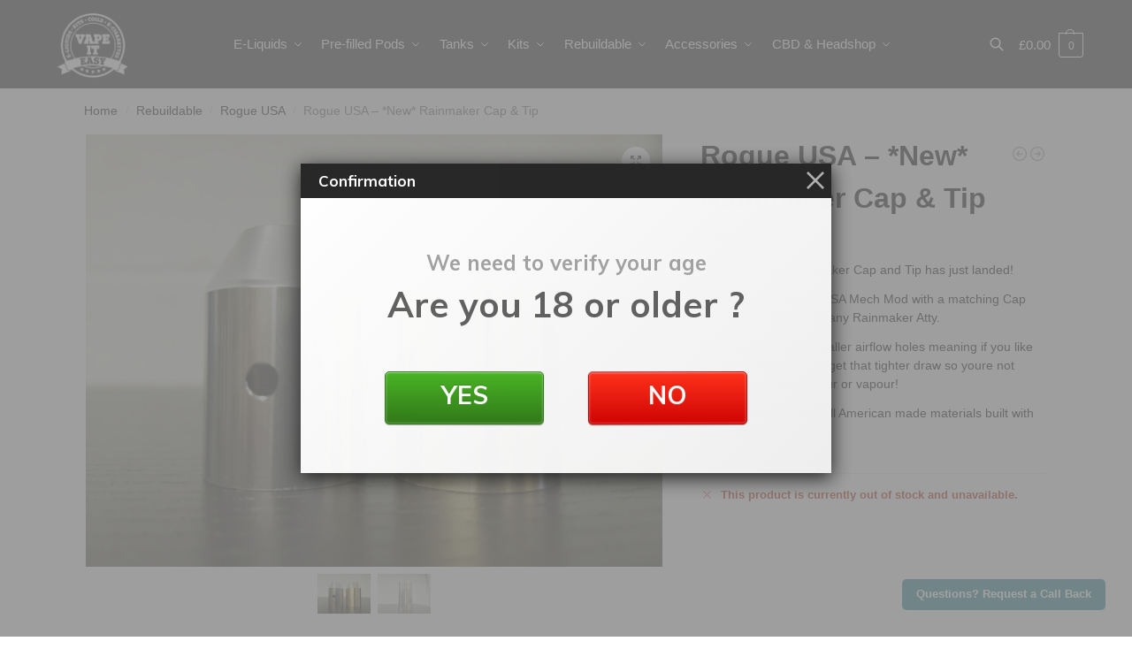

--- FILE ---
content_type: text/html; charset=UTF-8
request_url: https://www.vapeiteasy.net/product/rogue-usa-new-rainmaker-cap-tip/
body_size: 33262
content:
<!doctype html>
<html lang="en-GB">
<head>
<meta charset="UTF-8">
<meta name="viewport" content="height=device-height, width=device-width, initial-scale=1">
<link rel="profile" href="https://gmpg.org/xfn/11">
<link rel="pingback" href="https://www.vapeiteasy.net/xmlrpc.php">

<title>Rogue USA &#8211; *New* Rainmaker Cap &#038; Tip &#8211; Vape It Easy</title>
<meta name='robots' content='max-image-preview:large' />
<link rel='dns-prefetch' href='//www.googletagmanager.com' />
<link rel='dns-prefetch' href='//www.vapeiteasy.net' />
<link rel="alternate" type="application/rss+xml" title="Vape It Easy &raquo; Feed" href="https://www.vapeiteasy.net/feed/" />
<link rel="alternate" type="application/rss+xml" title="Vape It Easy &raquo; Comments Feed" href="https://www.vapeiteasy.net/comments/feed/" />
<link rel="alternate" title="oEmbed (JSON)" type="application/json+oembed" href="https://www.vapeiteasy.net/wp-json/oembed/1.0/embed?url=https%3A%2F%2Fwww.vapeiteasy.net%2Fproduct%2Frogue-usa-new-rainmaker-cap-tip%2F" />
<link rel="alternate" title="oEmbed (XML)" type="text/xml+oembed" href="https://www.vapeiteasy.net/wp-json/oembed/1.0/embed?url=https%3A%2F%2Fwww.vapeiteasy.net%2Fproduct%2Frogue-usa-new-rainmaker-cap-tip%2F&#038;format=xml" />
<style id='wp-img-auto-sizes-contain-inline-css' type='text/css'>
img:is([sizes=auto i],[sizes^="auto," i]){contain-intrinsic-size:3000px 1500px}
/*# sourceURL=wp-img-auto-sizes-contain-inline-css */
</style>
<link rel='stylesheet' id='font-awesome-css' href='https://www.vapeiteasy.net/wp-content/plugins/woocommerce-ajax-filters/berocket/assets/css/font-awesome.min.css?ver=6.9' type='text/css' media='all' />
<link rel='stylesheet' id='berocket_aapf_widget-style-css' href='https://www.vapeiteasy.net/wp-content/plugins/woocommerce-ajax-filters/assets/frontend/css/fullmain.min.css?ver=3.1.9.7' type='text/css' media='all' />
<style id='wp-emoji-styles-inline-css' type='text/css'>

	img.wp-smiley, img.emoji {
		display: inline !important;
		border: none !important;
		box-shadow: none !important;
		height: 1em !important;
		width: 1em !important;
		margin: 0 0.07em !important;
		vertical-align: -0.1em !important;
		background: none !important;
		padding: 0 !important;
	}
/*# sourceURL=wp-emoji-styles-inline-css */
</style>
<link rel='stylesheet' id='wp-block-library-css' href='https://www.vapeiteasy.net/wp-includes/css/dist/block-library/style.min.css?ver=6.9' type='text/css' media='all' />
<style id='global-styles-inline-css' type='text/css'>
:root{--wp--preset--aspect-ratio--square: 1;--wp--preset--aspect-ratio--4-3: 4/3;--wp--preset--aspect-ratio--3-4: 3/4;--wp--preset--aspect-ratio--3-2: 3/2;--wp--preset--aspect-ratio--2-3: 2/3;--wp--preset--aspect-ratio--16-9: 16/9;--wp--preset--aspect-ratio--9-16: 9/16;--wp--preset--color--black: #000000;--wp--preset--color--cyan-bluish-gray: #abb8c3;--wp--preset--color--white: #ffffff;--wp--preset--color--pale-pink: #f78da7;--wp--preset--color--vivid-red: #cf2e2e;--wp--preset--color--luminous-vivid-orange: #ff6900;--wp--preset--color--luminous-vivid-amber: #fcb900;--wp--preset--color--light-green-cyan: #7bdcb5;--wp--preset--color--vivid-green-cyan: #00d084;--wp--preset--color--pale-cyan-blue: #8ed1fc;--wp--preset--color--vivid-cyan-blue: #0693e3;--wp--preset--color--vivid-purple: #9b51e0;--wp--preset--gradient--vivid-cyan-blue-to-vivid-purple: linear-gradient(135deg,rgb(6,147,227) 0%,rgb(155,81,224) 100%);--wp--preset--gradient--light-green-cyan-to-vivid-green-cyan: linear-gradient(135deg,rgb(122,220,180) 0%,rgb(0,208,130) 100%);--wp--preset--gradient--luminous-vivid-amber-to-luminous-vivid-orange: linear-gradient(135deg,rgb(252,185,0) 0%,rgb(255,105,0) 100%);--wp--preset--gradient--luminous-vivid-orange-to-vivid-red: linear-gradient(135deg,rgb(255,105,0) 0%,rgb(207,46,46) 100%);--wp--preset--gradient--very-light-gray-to-cyan-bluish-gray: linear-gradient(135deg,rgb(238,238,238) 0%,rgb(169,184,195) 100%);--wp--preset--gradient--cool-to-warm-spectrum: linear-gradient(135deg,rgb(74,234,220) 0%,rgb(151,120,209) 20%,rgb(207,42,186) 40%,rgb(238,44,130) 60%,rgb(251,105,98) 80%,rgb(254,248,76) 100%);--wp--preset--gradient--blush-light-purple: linear-gradient(135deg,rgb(255,206,236) 0%,rgb(152,150,240) 100%);--wp--preset--gradient--blush-bordeaux: linear-gradient(135deg,rgb(254,205,165) 0%,rgb(254,45,45) 50%,rgb(107,0,62) 100%);--wp--preset--gradient--luminous-dusk: linear-gradient(135deg,rgb(255,203,112) 0%,rgb(199,81,192) 50%,rgb(65,88,208) 100%);--wp--preset--gradient--pale-ocean: linear-gradient(135deg,rgb(255,245,203) 0%,rgb(182,227,212) 50%,rgb(51,167,181) 100%);--wp--preset--gradient--electric-grass: linear-gradient(135deg,rgb(202,248,128) 0%,rgb(113,206,126) 100%);--wp--preset--gradient--midnight: linear-gradient(135deg,rgb(2,3,129) 0%,rgb(40,116,252) 100%);--wp--preset--font-size--small: clamp(1rem, 1rem + ((1vw - 0.2rem) * 0.368), 1.2rem);--wp--preset--font-size--medium: clamp(1rem, 1rem + ((1vw - 0.2rem) * 0.92), 1.5rem);--wp--preset--font-size--large: clamp(1.5rem, 1.5rem + ((1vw - 0.2rem) * 0.92), 2rem);--wp--preset--font-size--x-large: clamp(1.5rem, 1.5rem + ((1vw - 0.2rem) * 1.379), 2.25rem);--wp--preset--font-size--x-small: 0.85rem;--wp--preset--font-size--base: clamp(1rem, 1rem + ((1vw - 0.2rem) * 0.46), 1.25rem);--wp--preset--font-size--xx-large: clamp(2rem, 2rem + ((1vw - 0.2rem) * 1.839), 3rem);--wp--preset--font-size--xxx-large: clamp(2.25rem, 2.25rem + ((1vw - 0.2rem) * 3.218), 4rem);--wp--preset--spacing--20: 0.44rem;--wp--preset--spacing--30: 0.67rem;--wp--preset--spacing--40: 1rem;--wp--preset--spacing--50: 1.5rem;--wp--preset--spacing--60: 2.25rem;--wp--preset--spacing--70: 3.38rem;--wp--preset--spacing--80: 5.06rem;--wp--preset--spacing--small: clamp(.25rem, 2.5vw, 0.75rem);--wp--preset--spacing--medium: clamp(1rem, 4vw, 2rem);--wp--preset--spacing--large: clamp(1.25rem, 6vw, 3rem);--wp--preset--spacing--x-large: clamp(3rem, 7vw, 5rem);--wp--preset--spacing--xx-large: clamp(4rem, 9vw, 7rem);--wp--preset--spacing--xxx-large: clamp(5rem, 12vw, 9rem);--wp--preset--spacing--xxxx-large: clamp(6rem, 14vw, 13rem);--wp--preset--shadow--natural: 6px 6px 9px rgba(0, 0, 0, 0.2);--wp--preset--shadow--deep: 12px 12px 50px rgba(0, 0, 0, 0.4);--wp--preset--shadow--sharp: 6px 6px 0px rgba(0, 0, 0, 0.2);--wp--preset--shadow--outlined: 6px 6px 0px -3px rgb(255, 255, 255), 6px 6px rgb(0, 0, 0);--wp--preset--shadow--crisp: 6px 6px 0px rgb(0, 0, 0);--wp--custom--line-height--none: 1;--wp--custom--line-height--tight: 1.1;--wp--custom--line-height--snug: 1.2;--wp--custom--line-height--normal: 1.5;--wp--custom--line-height--relaxed: 1.625;--wp--custom--line-height--loose: 2;--wp--custom--line-height--body: 1.618;}:root { --wp--style--global--content-size: 900px;--wp--style--global--wide-size: 1190px; }:where(body) { margin: 0; }.wp-site-blocks { padding-top: var(--wp--style--root--padding-top); padding-bottom: var(--wp--style--root--padding-bottom); }.has-global-padding { padding-right: var(--wp--style--root--padding-right); padding-left: var(--wp--style--root--padding-left); }.has-global-padding > .alignfull { margin-right: calc(var(--wp--style--root--padding-right) * -1); margin-left: calc(var(--wp--style--root--padding-left) * -1); }.has-global-padding :where(:not(.alignfull.is-layout-flow) > .has-global-padding:not(.wp-block-block, .alignfull)) { padding-right: 0; padding-left: 0; }.has-global-padding :where(:not(.alignfull.is-layout-flow) > .has-global-padding:not(.wp-block-block, .alignfull)) > .alignfull { margin-left: 0; margin-right: 0; }.wp-site-blocks > .alignleft { float: left; margin-right: 2em; }.wp-site-blocks > .alignright { float: right; margin-left: 2em; }.wp-site-blocks > .aligncenter { justify-content: center; margin-left: auto; margin-right: auto; }:where(.wp-site-blocks) > * { margin-block-start: var(--wp--preset--spacing--medium); margin-block-end: 0; }:where(.wp-site-blocks) > :first-child { margin-block-start: 0; }:where(.wp-site-blocks) > :last-child { margin-block-end: 0; }:root { --wp--style--block-gap: var(--wp--preset--spacing--medium); }:root :where(.is-layout-flow) > :first-child{margin-block-start: 0;}:root :where(.is-layout-flow) > :last-child{margin-block-end: 0;}:root :where(.is-layout-flow) > *{margin-block-start: var(--wp--preset--spacing--medium);margin-block-end: 0;}:root :where(.is-layout-constrained) > :first-child{margin-block-start: 0;}:root :where(.is-layout-constrained) > :last-child{margin-block-end: 0;}:root :where(.is-layout-constrained) > *{margin-block-start: var(--wp--preset--spacing--medium);margin-block-end: 0;}:root :where(.is-layout-flex){gap: var(--wp--preset--spacing--medium);}:root :where(.is-layout-grid){gap: var(--wp--preset--spacing--medium);}.is-layout-flow > .alignleft{float: left;margin-inline-start: 0;margin-inline-end: 2em;}.is-layout-flow > .alignright{float: right;margin-inline-start: 2em;margin-inline-end: 0;}.is-layout-flow > .aligncenter{margin-left: auto !important;margin-right: auto !important;}.is-layout-constrained > .alignleft{float: left;margin-inline-start: 0;margin-inline-end: 2em;}.is-layout-constrained > .alignright{float: right;margin-inline-start: 2em;margin-inline-end: 0;}.is-layout-constrained > .aligncenter{margin-left: auto !important;margin-right: auto !important;}.is-layout-constrained > :where(:not(.alignleft):not(.alignright):not(.alignfull)){max-width: var(--wp--style--global--content-size);margin-left: auto !important;margin-right: auto !important;}.is-layout-constrained > .alignwide{max-width: var(--wp--style--global--wide-size);}body .is-layout-flex{display: flex;}.is-layout-flex{flex-wrap: wrap;align-items: center;}.is-layout-flex > :is(*, div){margin: 0;}body .is-layout-grid{display: grid;}.is-layout-grid > :is(*, div){margin: 0;}body{font-family: var(--wp--preset--font-family--primary);--wp--style--root--padding-top: 0;--wp--style--root--padding-right: var(--wp--preset--spacing--medium);--wp--style--root--padding-bottom: 0;--wp--style--root--padding-left: var(--wp--preset--spacing--medium);}a:where(:not(.wp-element-button)){text-decoration: false;}:root :where(.wp-element-button, .wp-block-button__link){background-color: #32373c;border-width: 0;color: #fff;font-family: inherit;font-size: inherit;font-style: inherit;font-weight: inherit;letter-spacing: inherit;line-height: inherit;padding-top: calc(0.667em + 2px);padding-right: calc(1.333em + 2px);padding-bottom: calc(0.667em + 2px);padding-left: calc(1.333em + 2px);text-decoration: none;text-transform: inherit;}.has-black-color{color: var(--wp--preset--color--black) !important;}.has-cyan-bluish-gray-color{color: var(--wp--preset--color--cyan-bluish-gray) !important;}.has-white-color{color: var(--wp--preset--color--white) !important;}.has-pale-pink-color{color: var(--wp--preset--color--pale-pink) !important;}.has-vivid-red-color{color: var(--wp--preset--color--vivid-red) !important;}.has-luminous-vivid-orange-color{color: var(--wp--preset--color--luminous-vivid-orange) !important;}.has-luminous-vivid-amber-color{color: var(--wp--preset--color--luminous-vivid-amber) !important;}.has-light-green-cyan-color{color: var(--wp--preset--color--light-green-cyan) !important;}.has-vivid-green-cyan-color{color: var(--wp--preset--color--vivid-green-cyan) !important;}.has-pale-cyan-blue-color{color: var(--wp--preset--color--pale-cyan-blue) !important;}.has-vivid-cyan-blue-color{color: var(--wp--preset--color--vivid-cyan-blue) !important;}.has-vivid-purple-color{color: var(--wp--preset--color--vivid-purple) !important;}.has-black-background-color{background-color: var(--wp--preset--color--black) !important;}.has-cyan-bluish-gray-background-color{background-color: var(--wp--preset--color--cyan-bluish-gray) !important;}.has-white-background-color{background-color: var(--wp--preset--color--white) !important;}.has-pale-pink-background-color{background-color: var(--wp--preset--color--pale-pink) !important;}.has-vivid-red-background-color{background-color: var(--wp--preset--color--vivid-red) !important;}.has-luminous-vivid-orange-background-color{background-color: var(--wp--preset--color--luminous-vivid-orange) !important;}.has-luminous-vivid-amber-background-color{background-color: var(--wp--preset--color--luminous-vivid-amber) !important;}.has-light-green-cyan-background-color{background-color: var(--wp--preset--color--light-green-cyan) !important;}.has-vivid-green-cyan-background-color{background-color: var(--wp--preset--color--vivid-green-cyan) !important;}.has-pale-cyan-blue-background-color{background-color: var(--wp--preset--color--pale-cyan-blue) !important;}.has-vivid-cyan-blue-background-color{background-color: var(--wp--preset--color--vivid-cyan-blue) !important;}.has-vivid-purple-background-color{background-color: var(--wp--preset--color--vivid-purple) !important;}.has-black-border-color{border-color: var(--wp--preset--color--black) !important;}.has-cyan-bluish-gray-border-color{border-color: var(--wp--preset--color--cyan-bluish-gray) !important;}.has-white-border-color{border-color: var(--wp--preset--color--white) !important;}.has-pale-pink-border-color{border-color: var(--wp--preset--color--pale-pink) !important;}.has-vivid-red-border-color{border-color: var(--wp--preset--color--vivid-red) !important;}.has-luminous-vivid-orange-border-color{border-color: var(--wp--preset--color--luminous-vivid-orange) !important;}.has-luminous-vivid-amber-border-color{border-color: var(--wp--preset--color--luminous-vivid-amber) !important;}.has-light-green-cyan-border-color{border-color: var(--wp--preset--color--light-green-cyan) !important;}.has-vivid-green-cyan-border-color{border-color: var(--wp--preset--color--vivid-green-cyan) !important;}.has-pale-cyan-blue-border-color{border-color: var(--wp--preset--color--pale-cyan-blue) !important;}.has-vivid-cyan-blue-border-color{border-color: var(--wp--preset--color--vivid-cyan-blue) !important;}.has-vivid-purple-border-color{border-color: var(--wp--preset--color--vivid-purple) !important;}.has-vivid-cyan-blue-to-vivid-purple-gradient-background{background: var(--wp--preset--gradient--vivid-cyan-blue-to-vivid-purple) !important;}.has-light-green-cyan-to-vivid-green-cyan-gradient-background{background: var(--wp--preset--gradient--light-green-cyan-to-vivid-green-cyan) !important;}.has-luminous-vivid-amber-to-luminous-vivid-orange-gradient-background{background: var(--wp--preset--gradient--luminous-vivid-amber-to-luminous-vivid-orange) !important;}.has-luminous-vivid-orange-to-vivid-red-gradient-background{background: var(--wp--preset--gradient--luminous-vivid-orange-to-vivid-red) !important;}.has-very-light-gray-to-cyan-bluish-gray-gradient-background{background: var(--wp--preset--gradient--very-light-gray-to-cyan-bluish-gray) !important;}.has-cool-to-warm-spectrum-gradient-background{background: var(--wp--preset--gradient--cool-to-warm-spectrum) !important;}.has-blush-light-purple-gradient-background{background: var(--wp--preset--gradient--blush-light-purple) !important;}.has-blush-bordeaux-gradient-background{background: var(--wp--preset--gradient--blush-bordeaux) !important;}.has-luminous-dusk-gradient-background{background: var(--wp--preset--gradient--luminous-dusk) !important;}.has-pale-ocean-gradient-background{background: var(--wp--preset--gradient--pale-ocean) !important;}.has-electric-grass-gradient-background{background: var(--wp--preset--gradient--electric-grass) !important;}.has-midnight-gradient-background{background: var(--wp--preset--gradient--midnight) !important;}.has-small-font-size{font-size: var(--wp--preset--font-size--small) !important;}.has-medium-font-size{font-size: var(--wp--preset--font-size--medium) !important;}.has-large-font-size{font-size: var(--wp--preset--font-size--large) !important;}.has-x-large-font-size{font-size: var(--wp--preset--font-size--x-large) !important;}.has-x-small-font-size{font-size: var(--wp--preset--font-size--x-small) !important;}.has-base-font-size{font-size: var(--wp--preset--font-size--base) !important;}.has-xx-large-font-size{font-size: var(--wp--preset--font-size--xx-large) !important;}.has-xxx-large-font-size{font-size: var(--wp--preset--font-size--xxx-large) !important;}
:root :where(.wp-block-columns){margin-bottom: 0px;}
:root :where(.wp-block-pullquote){font-size: clamp(0.984em, 0.984rem + ((1vw - 0.2em) * 0.949), 1.5em);line-height: 1.6;}
:root :where(.wp-block-spacer){margin-top: 0 !important;}
/*# sourceURL=global-styles-inline-css */
</style>
<link rel='stylesheet' id='commercekit-ajax-search-css-css' href='https://www.vapeiteasy.net/wp-content/plugins/commercegurus-commercekit/assets/css/ajax-search.css?ver=2.4.4' type='text/css' media='all' />
<link rel='stylesheet' id='commercekit-sticky-atc-css-css' href='https://www.vapeiteasy.net/wp-content/plugins/commercegurus-commercekit/assets/css/commercekit-sticky-atc.css?ver=2.4.4' type='text/css' media='all' />
<link rel='stylesheet' id='commercekit-stockmeter-css-css' href='https://www.vapeiteasy.net/wp-content/plugins/commercegurus-commercekit/assets/css/stockmeter.css?ver=2.4.4' type='text/css' media='all' />
<link rel='stylesheet' id='photoswipe-css' href='https://www.vapeiteasy.net/wp-content/plugins/woocommerce/assets/css/photoswipe/photoswipe.min.css?ver=10.4.3' type='text/css' media='all' />
<link rel='stylesheet' id='photoswipe-default-skin-css' href='https://www.vapeiteasy.net/wp-content/plugins/woocommerce/assets/css/photoswipe/default-skin/default-skin.min.css?ver=10.4.3' type='text/css' media='all' />
<style id='woocommerce-inline-inline-css' type='text/css'>
.woocommerce form .form-row .required { visibility: visible; }
/*# sourceURL=woocommerce-inline-inline-css */
</style>
<link rel='stylesheet' id='shoptimizer-main-min-css' href='https://www.vapeiteasy.net/wp-content/themes/shoptimizer/assets/css/main/main.min.css?ver=2.9.1' type='text/css' media='all' />
<link rel='stylesheet' id='shoptimizer-modal-min-css' href='https://www.vapeiteasy.net/wp-content/themes/shoptimizer/assets/css/main/modal.min.css?ver=2.9.1' type='text/css' media='all' />
<link rel='stylesheet' id='shoptimizer-product-min-css' href='https://www.vapeiteasy.net/wp-content/themes/shoptimizer/assets/css/main/product.min.css?ver=2.9.1' type='text/css' media='all' />
<link rel='stylesheet' id='shoptimizer-blocks-min-css' href='https://www.vapeiteasy.net/wp-content/themes/shoptimizer/assets/css/main/blocks.min.css?ver=2.9.1' type='text/css' media='all' />
<link rel='stylesheet' id='shoptimizer-reduced-motion-css' href='https://www.vapeiteasy.net/wp-content/themes/shoptimizer/assets/css/components/accessibility/reduced-motion.css?ver=2.9.1' type='text/css' media='all' />
<link rel='stylesheet' id='ulp-css' href='https://www.vapeiteasy.net/wp-content/plugins/layered-popups/css/style.min.css?ver=6.64' type='text/css' media='all' />
<link rel='stylesheet' id='ulp-link-buttons-css' href='https://www.vapeiteasy.net/wp-content/plugins/layered-popups/css/link-buttons.min.css?ver=6.64' type='text/css' media='all' />
<link rel='stylesheet' id='animate.css-css' href='https://www.vapeiteasy.net/wp-content/plugins/layered-popups/css/animate.min.css?ver=6.64' type='text/css' media='all' />
<link rel='stylesheet' id='spinkit-css' href='https://www.vapeiteasy.net/wp-content/plugins/layered-popups/css/spinkit.min.css?ver=6.64' type='text/css' media='all' />
<script type="text/javascript" id="woocommerce-google-analytics-integration-gtag-js-after">
/* <![CDATA[ */
/* Google Analytics for WooCommerce (gtag.js) */
					window.dataLayer = window.dataLayer || [];
					function gtag(){dataLayer.push(arguments);}
					// Set up default consent state.
					for ( const mode of [{"analytics_storage":"denied","ad_storage":"denied","ad_user_data":"denied","ad_personalization":"denied","region":["AT","BE","BG","HR","CY","CZ","DK","EE","FI","FR","DE","GR","HU","IS","IE","IT","LV","LI","LT","LU","MT","NL","NO","PL","PT","RO","SK","SI","ES","SE","GB","CH"]}] || [] ) {
						gtag( "consent", "default", { "wait_for_update": 500, ...mode } );
					}
					gtag("js", new Date());
					gtag("set", "developer_id.dOGY3NW", true);
					gtag("config", "G-Q0ND5DV7DJ", {"track_404":true,"allow_google_signals":true,"logged_in":false,"linker":{"domains":[],"allow_incoming":false},"custom_map":{"dimension1":"logged_in"}});
//# sourceURL=woocommerce-google-analytics-integration-gtag-js-after
/* ]]> */
</script>
<script type="text/javascript" src="https://www.vapeiteasy.net/wp-includes/js/jquery/jquery.min.js?ver=3.7.1" id="jquery-core-js"></script>
<script type="text/javascript" src="https://www.vapeiteasy.net/wp-includes/js/jquery/jquery-migrate.min.js?ver=3.4.1" id="jquery-migrate-js"></script>
<script type="text/javascript" src="https://www.vapeiteasy.net/wp-content/plugins/woocommerce/assets/js/jquery-blockui/jquery.blockUI.min.js?ver=2.7.0-wc.10.4.3" id="wc-jquery-blockui-js" defer="defer" data-wp-strategy="defer"></script>
<script type="text/javascript" id="wc-add-to-cart-js-extra">
/* <![CDATA[ */
var wc_add_to_cart_params = {"ajax_url":"/wp-admin/admin-ajax.php","wc_ajax_url":"/?wc-ajax=%%endpoint%%","i18n_view_cart":"View basket","cart_url":"https://www.vapeiteasy.net/cart/","is_cart":"","cart_redirect_after_add":"no"};
//# sourceURL=wc-add-to-cart-js-extra
/* ]]> */
</script>
<script type="text/javascript" src="https://www.vapeiteasy.net/wp-content/plugins/woocommerce/assets/js/frontend/add-to-cart.min.js?ver=10.4.3" id="wc-add-to-cart-js" defer="defer" data-wp-strategy="defer"></script>
<script type="text/javascript" src="https://www.vapeiteasy.net/wp-content/plugins/woocommerce/assets/js/zoom/jquery.zoom.min.js?ver=1.7.21-wc.10.4.3" id="wc-zoom-js" defer="defer" data-wp-strategy="defer"></script>
<script type="text/javascript" src="https://www.vapeiteasy.net/wp-content/plugins/woocommerce/assets/js/flexslider/jquery.flexslider.min.js?ver=2.7.2-wc.10.4.3" id="wc-flexslider-js" defer="defer" data-wp-strategy="defer"></script>
<script type="text/javascript" src="https://www.vapeiteasy.net/wp-content/plugins/woocommerce/assets/js/photoswipe/photoswipe.min.js?ver=4.1.1-wc.10.4.3" id="wc-photoswipe-js" defer="defer" data-wp-strategy="defer"></script>
<script type="text/javascript" src="https://www.vapeiteasy.net/wp-content/plugins/woocommerce/assets/js/photoswipe/photoswipe-ui-default.min.js?ver=4.1.1-wc.10.4.3" id="wc-photoswipe-ui-default-js" defer="defer" data-wp-strategy="defer"></script>
<script type="text/javascript" id="wc-single-product-js-extra">
/* <![CDATA[ */
var wc_single_product_params = {"i18n_required_rating_text":"Please select a rating","i18n_rating_options":["1 of 5 stars","2 of 5 stars","3 of 5 stars","4 of 5 stars","5 of 5 stars"],"i18n_product_gallery_trigger_text":"View full-screen image gallery","review_rating_required":"no","flexslider":{"rtl":false,"animation":"slide","smoothHeight":true,"directionNav":true,"controlNav":"thumbnails","slideshow":false,"animationSpeed":500,"animationLoop":false,"allowOneSlide":false},"zoom_enabled":"1","zoom_options":[],"photoswipe_enabled":"1","photoswipe_options":{"shareEl":false,"closeOnScroll":false,"history":false,"hideAnimationDuration":0,"showAnimationDuration":0},"flexslider_enabled":"1"};
//# sourceURL=wc-single-product-js-extra
/* ]]> */
</script>
<script type="text/javascript" src="https://www.vapeiteasy.net/wp-content/plugins/woocommerce/assets/js/frontend/single-product.min.js?ver=10.4.3" id="wc-single-product-js" defer="defer" data-wp-strategy="defer"></script>
<script type="text/javascript" src="https://www.vapeiteasy.net/wp-content/plugins/woocommerce/assets/js/js-cookie/js.cookie.min.js?ver=2.1.4-wc.10.4.3" id="wc-js-cookie-js" defer="defer" data-wp-strategy="defer"></script>
<script type="text/javascript" id="woocommerce-js-extra">
/* <![CDATA[ */
var woocommerce_params = {"ajax_url":"/wp-admin/admin-ajax.php","wc_ajax_url":"/?wc-ajax=%%endpoint%%","i18n_password_show":"Show password","i18n_password_hide":"Hide password"};
//# sourceURL=woocommerce-js-extra
/* ]]> */
</script>
<script type="text/javascript" src="https://www.vapeiteasy.net/wp-content/plugins/woocommerce/assets/js/frontend/woocommerce.min.js?ver=10.4.3" id="woocommerce-js" defer="defer" data-wp-strategy="defer"></script>
<script type="text/javascript" id="WCPAY_ASSETS-js-extra">
/* <![CDATA[ */
var wcpayAssets = {"url":"https://www.vapeiteasy.net/wp-content/plugins/woocommerce-payments/dist/"};
//# sourceURL=WCPAY_ASSETS-js-extra
/* ]]> */
</script>
<link rel="https://api.w.org/" href="https://www.vapeiteasy.net/wp-json/" /><link rel="alternate" title="JSON" type="application/json" href="https://www.vapeiteasy.net/wp-json/wp/v2/product/25712" /><link rel="EditURI" type="application/rsd+xml" title="RSD" href="https://www.vapeiteasy.net/xmlrpc.php?rsd" />
<meta name="generator" content="WordPress 6.9" />
<meta name="generator" content="WooCommerce 10.4.3" />
<link rel="canonical" href="https://www.vapeiteasy.net/product/rogue-usa-new-rainmaker-cap-tip/" />
<link rel='shortlink' href='https://www.vapeiteasy.net/?p=25712' />
<script type="text/javascript">
/* <![CDATA[ */
var commercekit_ajs = {"ajax_url":"\/?commercekit-ajax","ajax_search":1,"char_count":3,"action":"commercekit_ajax_search","loader_icon":"https:\/\/www.vapeiteasy.net\/wp-content\/plugins\/commercegurus-commercekit\/assets\/images\/loader2.gif","no_results_text":"No product results","placeholder_text":"Search products...","other_result_text":"Other results","view_all_text":"View all product results","no_other_text":"No other results","other_all_text":"View all other results","ajax_url_product":"https:\/\/www.vapeiteasy.net\/?cgkit_ajax_search_product=1","ajax_url_post":"https:\/\/www.vapeiteasy.net\/?cgkit_ajax_search_post=1","fast_ajax_search":0,"ajs_other_results":0,"layout":"product","ajax_nonce":0};
var commercekit_pdp = [];
var commercekit_as = [];
/* ]]> */
</script>
			<script type="text/javascript">
				(function(c,l,a,r,i,t,y){
					c[a]=c[a]||function(){(c[a].q=c[a].q||[]).push(arguments)};t=l.createElement(r);t.async=1;
					t.src="https://www.clarity.ms/tag/"+i+"?ref=wordpress";y=l.getElementsByTagName(r)[0];y.parentNode.insertBefore(t,y);
				})(window, document, "clarity", "script", "ilh3m48r0y");
		</script>
		
	<noscript><style>.woocommerce-product-gallery{ opacity: 1 !important; }</style></noscript>
	<meta name="generator" content="Elementor 3.34.4; features: e_font_icon_svg, additional_custom_breakpoints; settings: css_print_method-external, google_font-enabled, font_display-swap">
<style type="text/css" id="filter-everything-inline-css">.wpc-orderby-select{width:100%}.wpc-filters-open-button-container{display:none}.wpc-debug-message{padding:16px;font-size:14px;border:1px dashed #ccc;margin-bottom:20px}.wpc-debug-title{visibility:hidden}.wpc-button-inner,.wpc-chip-content{display:flex;align-items:center}.wpc-icon-html-wrapper{position:relative;margin-right:10px;top:2px}.wpc-icon-html-wrapper span{display:block;height:1px;width:18px;border-radius:3px;background:#2c2d33;margin-bottom:4px;position:relative}span.wpc-icon-line-1:after,span.wpc-icon-line-2:after,span.wpc-icon-line-3:after{content:"";display:block;width:3px;height:3px;border:1px solid #2c2d33;background-color:#fff;position:absolute;top:-2px;box-sizing:content-box}span.wpc-icon-line-3:after{border-radius:50%;left:2px}span.wpc-icon-line-1:after{border-radius:50%;left:5px}span.wpc-icon-line-2:after{border-radius:50%;left:12px}body .wpc-filters-open-button-container a.wpc-filters-open-widget,body .wpc-filters-open-button-container a.wpc-open-close-filters-button{display:inline-block;text-align:left;border:1px solid #2c2d33;border-radius:2px;line-height:1.5;padding:7px 12px;background-color:transparent;color:#2c2d33;box-sizing:border-box;text-decoration:none!important;font-weight:400;transition:none;position:relative}@media screen and (max-width:768px){.wpc_show_bottom_widget .wpc-filters-open-button-container,.wpc_show_open_close_button .wpc-filters-open-button-container{display:block}.wpc_show_bottom_widget .wpc-filters-open-button-container{margin-top:1em;margin-bottom:1em}}</style>
			<style>
				.e-con.e-parent:nth-of-type(n+4):not(.e-lazyloaded):not(.e-no-lazyload),
				.e-con.e-parent:nth-of-type(n+4):not(.e-lazyloaded):not(.e-no-lazyload) * {
					background-image: none !important;
				}
				@media screen and (max-height: 1024px) {
					.e-con.e-parent:nth-of-type(n+3):not(.e-lazyloaded):not(.e-no-lazyload),
					.e-con.e-parent:nth-of-type(n+3):not(.e-lazyloaded):not(.e-no-lazyload) * {
						background-image: none !important;
					}
				}
				@media screen and (max-height: 640px) {
					.e-con.e-parent:nth-of-type(n+2):not(.e-lazyloaded):not(.e-no-lazyload),
					.e-con.e-parent:nth-of-type(n+2):not(.e-lazyloaded):not(.e-no-lazyload) * {
						background-image: none !important;
					}
				}
			</style>
			
		<script>
			var ulp_custom_handlers = {};
			var ulp_cookie_value = "ilovelencha";
			var ulp_onload_popup = "";
			var ulp_onload_mode = "none";
			var ulp_onload_period = "5";
			var ulp_onscroll_popup = "";
			var ulp_onscroll_mode = "none";
			var ulp_onscroll_period = "5";
			var ulp_onexit_popup = "";
			var ulp_onexit_mode = "none";
			var ulp_onexit_period = "5";
			var ulp_onidle_popup = "";
			var ulp_onidle_mode = "none";
			var ulp_onidle_period = "5";
			var ulp_onabd_popup = "";
			var ulp_onabd_mode = "none";
			var ulp_onabd_period = "5";
			var ulp_onload_delay = "5";
			var ulp_onload_close_delay = "0";
			var ulp_onscroll_offset = "600";
			var ulp_onidle_delay = "30";
			var ulp_recaptcha_enable = "off";
			var ulp_content_id = "25712";
		</script><link rel="icon" href="https://www.vapeiteasy.net/wp-content/uploads/2023/09/cropped-94-32x32.png" sizes="32x32" />
<link rel="icon" href="https://www.vapeiteasy.net/wp-content/uploads/2023/09/cropped-94-192x192.png" sizes="192x192" />
<link rel="apple-touch-icon" href="https://www.vapeiteasy.net/wp-content/uploads/2023/09/cropped-94-180x180.png" />
<meta name="msapplication-TileImage" content="https://www.vapeiteasy.net/wp-content/uploads/2023/09/cropped-94-270x270.png" />
		<style type="text/css" id="wp-custom-css">
			.header-4-container {
border-bottom: none!important;
}
.select2-container {
	z-index: 5!important;
}		</style>
		<style id="kirki-inline-styles">.header-4 .site-header .custom-logo-link img{height:89px;}.price ins, .summary .yith-wcwl-add-to-wishlist a:before, .site .commercekit-wishlist a i:before, .commercekit-wishlist-table .price, .commercekit-wishlist-table .price ins, .commercekit-ajs-product-price, .commercekit-ajs-product-price ins, .widget-area .widget.widget_categories a:hover, #secondary .widget ul li a:hover, #secondary.widget-area .widget li.chosen a, .widget-area .widget a:hover, #secondary .widget_recent_comments ul li a:hover, .woocommerce-pagination .page-numbers li .page-numbers.current, div.product p.price, body:not(.mobile-toggled) .main-navigation ul.menu li.full-width.menu-item-has-children ul li.highlight > a, body:not(.mobile-toggled) .main-navigation ul.menu li.full-width.menu-item-has-children ul li.highlight > a:hover, #secondary .widget ins span.amount, #secondary .widget ins span.amount span, .search-results article h2 a:hover{color:#197d8f;}.spinner > div, .widget_price_filter .ui-slider .ui-slider-range, .widget_price_filter .ui-slider .ui-slider-handle, #page .woocommerce-tabs ul.tabs li span, #secondary.widget-area .widget .tagcloud a:hover, .widget-area .widget.widget_product_tag_cloud a:hover, footer .mc4wp-form input[type="submit"], #payment .payment_methods li.woocommerce-PaymentMethod > input[type=radio]:first-child:checked + label:before, #payment .payment_methods li.wc_payment_method > input[type=radio]:first-child:checked + label:before, #shipping_method > li > input[type=radio]:first-child:checked + label:before, ul#shipping_method li:only-child label:before, .image-border .elementor-image:after, ul.products li.product .yith-wcwl-wishlistexistsbrowse a:before, ul.products li.product .yith-wcwl-wishlistaddedbrowse a:before, ul.products li.product .yith-wcwl-add-button a:before, .summary .yith-wcwl-add-to-wishlist a:before, li.product .commercekit-wishlist a em.cg-wishlist-t:before, li.product .commercekit-wishlist a em.cg-wishlist:before, .site .commercekit-wishlist a i:before, .summary .commercekit-wishlist a i.cg-wishlist-t:before, .woocommerce-tabs ul.tabs li a span, .commercekit-atc-tab-links li a span, .main-navigation ul li a span strong, .widget_layered_nav ul.woocommerce-widget-layered-nav-list li.chosen:before{background-color:#197d8f;}.woocommerce-tabs .tabs li a::after, .commercekit-atc-tab-links li a:after{border-color:#197d8f;}a{color:#197d8f;}a:hover{color:#111;}body{background-color:#fff;}.col-full.topbar-wrapper{background-color:#282728;border-bottom-color:#272627;}.top-bar, .top-bar a{color:#ffffff;}body:not(.header-4) .site-header, .header-4-container{background-color:#272627;}.header-widget-region{background-color:#272627;font-size:14px;}.header-widget-region, .header-widget-region a{color:#fff;}.button, .button:hover, .message-inner a.button, .wc-proceed-to-checkout a.button, .wc-proceed-to-checkout .checkout-button.button:hover, .commercekit-wishlist-table button, input[type=submit], ul.products li.product .button, ul.products li.product .added_to_cart, ul.wc-block-grid__products .wp-block-button__link, ul.wc-block-grid__products .wp-block-button__link:hover, .site .widget_shopping_cart a.button.checkout, .woocommerce #respond input#submit.alt, .main-navigation ul.menu ul li a.button, .main-navigation ul.menu ul li a.button:hover, body .main-navigation ul.menu li.menu-item-has-children.full-width > .sub-menu-wrapper li a.button:hover, .main-navigation ul.menu li.menu-item-has-children.full-width > .sub-menu-wrapper li:hover a.added_to_cart, .site div.wpforms-container-full .wpforms-form button[type=submit], .product .cart .single_add_to_cart_button, .woocommerce-cart p.return-to-shop a, .elementor-row .feature p a, .image-feature figcaption span, .wp-element-button.wc-block-cart__submit-button, .wp-element-button.wc-block-components-button.wc-block-components-checkout-place-order-button{color:#fff;}.single-product div.product form.cart .button.added::before, #payment .place-order .button:before, .cart-collaterals .checkout-button:before, .widget_shopping_cart .buttons .checkout:before{background-color:#fff;}.button, input[type=submit], ul.products li.product .button, .commercekit-wishlist-table button, .woocommerce #respond input#submit.alt, .product .cart .single_add_to_cart_button, .widget_shopping_cart a.button.checkout, .main-navigation ul.menu li.menu-item-has-children.full-width > .sub-menu-wrapper li a.added_to_cart, .site div.wpforms-container-full .wpforms-form button[type=submit], ul.products li.product .added_to_cart, ul.wc-block-grid__products .wp-block-button__link, .woocommerce-cart p.return-to-shop a, .elementor-row .feature a, .image-feature figcaption span, .wp-element-button.wc-block-cart__submit-button, .wp-element-button.wc-block-components-button.wc-block-components-checkout-place-order-button{background-color:#197d8f;}.widget_shopping_cart a.button.checkout{border-color:#197d8f;}.button:hover, [type="submit"]:hover, .commercekit-wishlist-table button:hover, ul.products li.product .button:hover, #place_order[type="submit"]:hover, body .woocommerce #respond input#submit.alt:hover, .product .cart .single_add_to_cart_button:hover, .main-navigation ul.menu li.menu-item-has-children.full-width > .sub-menu-wrapper li a.added_to_cart:hover, .site div.wpforms-container-full .wpforms-form button[type=submit]:hover, .site div.wpforms-container-full .wpforms-form button[type=submit]:focus, ul.products li.product .added_to_cart:hover, ul.wc-block-grid__products .wp-block-button__link:hover, .widget_shopping_cart a.button.checkout:hover, .woocommerce-cart p.return-to-shop a:hover, .wp-element-button.wc-block-cart__submit-button:hover, .wp-element-button.wc-block-components-button.wc-block-components-checkout-place-order-button:hover{background-color:#197d8f;}.widget_shopping_cart a.button.checkout:hover{border-color:#197d8f;}.onsale, .product-label, .wc-block-grid__product-onsale{background-color:#197d8f;color:#fff;}.content-area .summary .onsale{color:#197d8f;}.summary .product-label:before, .product-details-wrapper .product-label:before{border-right-color:#197d8f;}.rtl .product-details-wrapper .product-label:before{border-left-color:#197d8f;}.entry-content .testimonial-entry-title:after, .cart-summary .widget li strong::before, p.stars.selected a.active::before, p.stars:hover a::before, p.stars.selected a:not(.active)::before{color:#ee9e13;}.star-rating > span:before{background-color:#ee9e13;}header.woocommerce-products-header, .shoptimizer-category-banner{background-color:#efeee3;}.term-description p, .term-description a, .term-description a:hover, .shoptimizer-category-banner h1, .shoptimizer-category-banner .taxonomy-description p{color:#222;}.single-product .site-content .col-full{background-color:#f8f8f8;}.call-back-feature button{background-color:#197d8f;}.call-back-feature button, .site-content div.call-back-feature button:hover{color:#fff;}ul.checkout-bar:before, .woocommerce-checkout .checkout-bar li.active:after, ul.checkout-bar li.visited:after{background-color:#197d8f;}.below-content .widget .ri{color:#999;}.below-content .widget svg{stroke:#999;}footer.site-footer, footer.copyright{background-color:#272627;color:#ccc;}.site footer.site-footer .widget .widget-title, .site-footer .widget.widget_block h2{color:#fff;}footer.site-footer a:not(.button), footer.copyright a{color:#cccccc;}footer.site-footer a:not(.button):hover, footer.copyright a:hover{color:#fff;}footer.site-footer li a:after{border-color:#fff;}.top-bar{font-size:14px;}.menu-primary-menu-container > ul > li > a span:before, .menu-primary-menu-container > ul > li.nolink > span:before{border-color:#cccccc;}.secondary-navigation .menu a, .ri.menu-item:before, .fa.menu-item:before{color:#404040;}.secondary-navigation .icon-wrapper svg{stroke:#404040;}.shoptimizer-cart a.cart-contents .count, .shoptimizer-cart a.cart-contents .count:after{border-color:#ffffff;}.shoptimizer-cart a.cart-contents .count, .shoptimizer-cart-icon i{color:#ffffff;}.shoptimizer-cart a.cart-contents:hover .count, .shoptimizer-cart a.cart-contents:hover .count{background-color:#ffffff;}.shoptimizer-cart .cart-contents{color:#fff;}.header-widget-region .widget{padding-top:12px;padding-bottom:12px;}.col-full, .single-product .site-content .shoptimizer-sticky-add-to-cart .col-full, body .woocommerce-message, .single-product .site-content .commercekit-sticky-add-to-cart .col-full, .wc-block-components-notice-banner{max-width:1170px;}.product-details-wrapper, .single-product .woocommerce:has(.woocommerce-message), .single-product .woocommerce-Tabs-panel, .single-product .archive-header .woocommerce-breadcrumb, .plp-below.archive.woocommerce .archive-header .woocommerce-breadcrumb, .related.products, .site-content #sspotReviews:not([data-shortcode="1"]), .upsells.products, .composite_summary, .composite_wrap, .wc-prl-recommendations, .yith-wfbt-section.woocommerce{max-width:calc(1170px + 5.2325em);}.main-navigation ul li.menu-item-has-children.full-width .container, .single-product .woocommerce-error{max-width:1170px;}.below-content .col-full, footer .col-full{max-width:calc(1170px + 40px);}body, button, input, select, option, textarea, :root :where(body){font-family:sans-serif;}:root{font-family:sans-serif;}.menu-primary-menu-container > ul > li > a, .shoptimizer-cart .cart-contents, .menu-primary-menu-container > ul > li.nolink > span{font-family:sans-serif;font-size:15px;letter-spacing:0px;}.main-navigation ul.menu ul li > a, .main-navigation ul.nav-menu ul li > a, .main-navigation ul.menu ul li.nolink{font-family:sans-serif;}.main-navigation ul.menu li.menu-item-has-children.full-width > .sub-menu-wrapper li.menu-item-has-children > a, .main-navigation ul.menu li.menu-item-has-children.full-width > .sub-menu-wrapper li.heading > a, .main-navigation ul.menu li.menu-item-has-children.full-width > .sub-menu-wrapper li.nolink > span{font-family:sans-serif;font-size:15px;font-weight:600;letter-spacing:0px;color:#111;}.entry-content{font-family:sans-serif;}h1{font-family:sans-serif;}h2{font-family:sans-serif;}h3{font-family:sans-serif;}h4{font-family:sans-serif;}h5{font-family:sans-serif;}blockquote p{font-family:sans-serif;}.widget .widget-title, .widget .widgettitle, .widget.widget_block h2{font-family:sans-serif;font-size:15px;font-weight:600;}.single-post h1{font-family:sans-serif;}.term-description, .shoptimizer-category-banner .taxonomy-description{font-family:sans-serif;}ul.products li.product .woocommerce-loop-product__title, ul.products li.product:not(.product-category) h2, ul.products li.product .woocommerce-loop-product__title, ul.products li.product .woocommerce-loop-product__title, .main-navigation ul.menu ul li.product .woocommerce-loop-product__title a, .wc-block-grid__product .wc-block-grid__product-title{font-family:sans-serif;font-size:15px;font-weight:600;}.summary h1{font-family:sans-serif;font-weight:600;}body .woocommerce #respond input#submit.alt, body .woocommerce a.button.alt, body .woocommerce button.button.alt, body .woocommerce input.button.alt, .product .cart .single_add_to_cart_button, .shoptimizer-sticky-add-to-cart__content-button a.button, #cgkit-tab-commercekit-sticky-atc-title button, #cgkit-mobile-commercekit-sticky-atc button, .widget_shopping_cart a.button.checkout{font-family:sans-serif;font-weight:600;letter-spacing:0px;text-transform:none;}@media (max-width: 992px){.main-header, .site-branding{height:76px;}.main-header .site-header-cart{top:calc(-14px + 76px / 2);}.sticky-m .mobile-filter, .sticky-m #cgkitpf-horizontal{top:76px;}.sticky-m .commercekit-atc-sticky-tabs{top:calc(76px - 1px);}.m-search-bh.sticky-m .commercekit-atc-sticky-tabs, .m-search-toggled.sticky-m .commercekit-atc-sticky-tabs{top:calc(76px + 60px - 1px);}.m-search-bh.sticky-m .mobile-filter, .m-search-toggled.sticky-m .mobile-filter, .m-search-bh.sticky-m #cgkitpf-horizontal, .m-search-toggled.sticky-m #cgkitpf-horizontal{top:calc(76px + 60px);}.sticky-m .cg-layout-vertical-scroll .cg-thumb-swiper{top:calc(76px + 10px);}body.theme-shoptimizer .site-header .custom-logo-link img, body.wp-custom-logo .site-header .custom-logo-link img{height:65px;}.m-search-bh .site-search, .m-search-toggled .site-search, .site-branding button.menu-toggle, .site-branding button.menu-toggle:hover{background-color:#272627;}.menu-toggle .bar, .shoptimizer-cart a.cart-contents:hover .count{background-color:#ffffff;}.menu-toggle .bar-text, .menu-toggle:hover .bar-text, .shoptimizer-cart a.cart-contents .count{color:#ffffff;}.mobile-search-toggle svg, .shoptimizer-myaccount svg{stroke:#ffffff;}.shoptimizer-cart a.cart-contents:hover .count{background-color:#ffffff;}.shoptimizer-cart a.cart-contents:not(:hover) .count{color:#ffffff;}.shoptimizer-cart-icon svg{stroke:#ffffff;}.shoptimizer-cart a.cart-contents .count, .shoptimizer-cart a.cart-contents .count:after{border-color:#ffffff;}.col-full-nav{background-color:#272627;}.main-navigation ul li a, .menu-primary-menu-container > ul > li.nolink > span, body .main-navigation ul.menu > li.menu-item-has-children > span.caret::after, .main-navigation .woocommerce-loop-product__title, .main-navigation ul.menu li.product, body .main-navigation ul.menu li.menu-item-has-children.full-width>.sub-menu-wrapper li h6 a, body .main-navigation ul.menu li.menu-item-has-children.full-width>.sub-menu-wrapper li h6 a:hover, .main-navigation ul.products li.product .price, body .main-navigation ul.menu li.menu-item-has-children li.menu-item-has-children span.caret, body.mobile-toggled .main-navigation ul.menu li.menu-item-has-children.full-width > .sub-menu-wrapper li p.product__categories a, body.mobile-toggled ul.products li.product p.product__categories a, body li.menu-item-product p.product__categories, main-navigation ul.menu li.menu-item-has-children.full-width > .sub-menu-wrapper li.menu-item-has-children > a, .main-navigation ul.menu li.menu-item-has-children.full-width > .sub-menu-wrapper li.heading > a, .mobile-extra, .mobile-extra h4, .mobile-extra a:not(.button){color:#ffffff;}.main-navigation ul.menu li.menu-item-has-children span.caret::after{background-color:#ffffff;}.main-navigation ul.menu > li.menu-item-has-children.dropdown-open > .sub-menu-wrapper{border-bottom-color:#eee;}}@media (min-width: 992px){.top-bar .textwidget{padding-top:8px;padding-bottom:8px;}}@media (min-width: 993px){.header-4 .header-4-container{height:100px;}.header-4 .menu-primary-menu-container > ul > li > a, .header-4 .menu-primary-menu-container > ul > li.nolink, .header-4 .search-trigger{line-height:100px;}.header-4 .menu-primary-menu-container > ul > li > a, .header-4 .shoptimizer-cart .cart-contents .amount, .header-4 .search-trigger, .header-4 .search-trigger:hover, .header-4 .search-trigger:focus, .shoptimizer-myaccount a, .shoptimizer-myaccount a:hover{color:#ffffff;}.header-4 .main-navigation ul.menu > li.menu-item-has-children > a::after, .header-4 .main-navigation ul.menu > li.page_item_has_children > a::after, .header-4 .main-navigation ul.nav-menu > li.menu-item-has-children > a::after, .header-4 .main-navigation ul.nav-menu > li.page_item_has_children > a::after{background-color:#ffffff;}.main-navigation ul.menu ul.sub-menu{background-color:#fff;}.main-navigation ul.menu ul li a, .main-navigation ul.nav-menu ul li a{color:#323232;}.main-navigation ul.menu ul li.menu-item:not(.menu-item-image):not(.heading) > a:hover{color:#cccccc;}.shoptimizer-cart-icon svg{stroke:#ffffff;}.shoptimizer-cart a.cart-contents:hover .count{color:#fff;}body.header-4:not(.full-width-header) .header-4-inner, .summary form.cart.commercekit_sticky-atc .commercekit-pdp-sticky-inner, .commercekit-atc-sticky-tabs ul.commercekit-atc-tab-links, .h-ckit-filters.no-woocommerce-sidebar .commercekit-product-filters{max-width:1170px;}#secondary{width:17%;}.content-area{width:76%;}}</style>
</head>

<body class="wp-singular product-template-default single single-product postid-25712 wp-custom-logo wp-theme-shoptimizer theme-shoptimizer woocommerce woocommerce-page woocommerce-no-js sticky-m sticky-d m-grid-2 header-4 wc-active pdp-full product-align-left elementor-default elementor-kit-42116">


<button class="mobile-menu close-drawer" aria-label="Close menu">
				<span aria-hidden="true">
					<svg xmlns="http://www.w3.org/2000/svg" fill="none" viewBox="0 0 24 24" stroke="currentColor" stroke-width="1.5"><path stroke-linecap="round" stroke-linejoin="round" d="M6 18L18 6M6 6l12 12"></path></svg>
				</span>
		</button>
<div id="page" class="hfeed site">

			<a class="skip-link screen-reader-text" href="#site-navigation">Skip to navigation</a>
		<a class="skip-link screen-reader-text" href="#content">Skip to content</a>
				<div tabindex="-1" id="shoptimizerCartDrawer" class="shoptimizer-mini-cart-wrap" role="dialog" aria-label="Cart drawer">
			<div id="ajax-loading">
				<div class="shoptimizer-loader">
					<div class="spinner">
					<div class="bounce1"></div>
					<div class="bounce2"></div>
					<div class="bounce3"></div>
					</div>
				</div>
			</div>
			<div class="cart-drawer-heading">Your Cart</div>
			<button type="button" aria-label="Close drawer" class="close-drawer">
				<span aria-hidden="true">
					<svg xmlns="http://www.w3.org/2000/svg" fill="none" viewBox="0 0 24 24" stroke="currentColor" stroke-width="1"><path stroke-linecap="round" stroke-linejoin="round" d="M6 18L18 6M6 6l12 12"></path></svg>
				</span>
			</button>

				<div class="widget woocommerce widget_shopping_cart"><div class="widget_shopping_cart_content"></div></div>
			</div>

			
	
			
					<div class="header-4-container">
				<div class="header-4-inner">
		
	<header id="masthead" class="site-header">

		<div class="menu-overlay"></div>

		<div class="main-header col-full">

					<div class="site-branding">
			<button class="menu-toggle" aria-label="Menu" aria-controls="site-navigation" aria-expanded="false">
				<span class="bar"></span><span class="bar"></span><span class="bar"></span>
								<span class="bar-text"></span>
					
			</button>
			<a href="https://www.vapeiteasy.net/" class="custom-logo-link"><img width="405" height="359" src="https://www.vapeiteasy.net/wp-content/uploads/2024/09/cropped-IMG_0424.jpeg" class="custom-logo" alt="Vape It Easy" srcset="https://www.vapeiteasy.net/wp-content/uploads/2024/09/cropped-IMG_0424.jpeg 405w, https://www.vapeiteasy.net/wp-content/uploads/2024/09/cropped-IMG_0424-150x133.jpeg 150w, https://www.vapeiteasy.net/wp-content/uploads/2024/09/cropped-IMG_0424-300x266.jpeg 300w" sizes="(max-width: 405px) 100vw, 405px" /></a>		</div>
					
									
												<div class="site-search">
						
							<div class="widget woocommerce widget_product_search"><form role="search" method="get" class="woocommerce-product-search" action="https://www.vapeiteasy.net/">
	<label class="screen-reader-text" for="woocommerce-product-search-field-0">Search for:</label>
	<input type="search" id="woocommerce-product-search-field-0" class="search-field" placeholder="Search products..." value="" name="s" />
	<button type="submit" value="Search" class="">Search</button>
	<input type="hidden" name="post_type" value="product" />
</form>
</div>						</div>
														
			<nav class="site-header-cart menu" aria-label="Cart contents">
							
	<div class="shoptimizer-cart">
					<a class="cart-contents" role="button" href="#" title="View your shopping cart">
		
		<span class="amount"><span class="woocommerce-Price-amount amount"><span class="woocommerce-Price-currencySymbol">&pound;</span>0.00</span></span>

		
		<span class="count">0</span>
		
		
		
		</a>
	</div>	
					</nav>
		
					
		</div>


	</header><!-- #masthead -->

	
	<div class="col-full-nav">

				
									
												<div class="site-search">
						
							<div class="widget woocommerce widget_product_search"><form role="search" method="get" class="woocommerce-product-search" action="https://www.vapeiteasy.net/">
	<label class="screen-reader-text" for="woocommerce-product-search-field-1">Search for:</label>
	<input type="search" id="woocommerce-product-search-field-1" class="search-field" placeholder="Search products..." value="" name="s" />
	<button type="submit" value="Search" class="">Search</button>
	<input type="hidden" name="post_type" value="product" />
</form>
</div>						</div>
											
			
			<nav id="site-navigation" class="main-navigation" aria-label="Primary Navigation">

			
			
			<div class="primary-navigation">				
			
					
						<div class="menu-primary-menu-container">
				<ul id="menu-main-nav" class="menu"><li id="nav-menu-item-7" class="full-width menu-item menu-item-type-custom menu-item-object-custom menu-item-has-children"  aria-haspopup="true" aria-expanded="false"><a href="#" class="cg-menu-link main-menu-link"><span>E-Liquids</span></a><span class="caret"></span>
<div class='sub-menu-wrapper'><div class='container'><ul class='sub-menu'>
<li id="nav-menu-item-21438" class="menu-item menu-item-type-taxonomy menu-item-object-product_cat menu-item-has-children"  aria-haspopup="true" aria-expanded="false"><a href="https://www.vapeiteasy.net/product-category/e-liquids/" class="cg-menu-link sub-menu-link"><span>View All E liquids</span></a><span class="caret"></span>
	<div class='sub-menu-wrapper'><div class='container'><ul class='sub-menu'>
<li id="nav-menu-item-40631" class="menu-item menu-item-type-taxonomy menu-item-object-product_cat" ><a href="https://www.vapeiteasy.net/product-category/e-liquids/ye-olde-gloucester-gloop/" class="cg-menu-link sub-menu-link"><span>Ye Olde Gloucester Gloop</span></a></li>
<li id="nav-menu-item-40638" class="menu-item menu-item-type-taxonomy menu-item-object-product_cat" ><a href="https://www.vapeiteasy.net/product-category/e-liquids/10ml-freebase/" class="cg-menu-link sub-menu-link"><span>10ml Freebase</span></a></li>
<li id="nav-menu-item-40639" class="menu-item menu-item-type-taxonomy menu-item-object-product_cat" ><a href="https://www.vapeiteasy.net/product-category/e-liquids/10ml-nic-salts/" class="cg-menu-link sub-menu-link"><span>10ml Nic Salts</span></a></li>
<li id="nav-menu-item-40642" class="menu-item menu-item-type-taxonomy menu-item-object-product_cat" ><a href="https://www.vapeiteasy.net/product-category/e-liquids/50ml-shortfill/" class="cg-menu-link sub-menu-link"><span>50ml Shortfill</span></a></li>
<li id="nav-menu-item-40637" class="menu-item menu-item-type-taxonomy menu-item-object-product_cat" ><a href="https://www.vapeiteasy.net/product-category/e-liquids/100ml-shortfill/" class="cg-menu-link sub-menu-link"><span>100ml Shortfill</span></a></li>
<li id="nav-menu-item-40640" class="menu-item menu-item-type-taxonomy menu-item-object-product_cat" ><a href="https://www.vapeiteasy.net/product-category/e-liquids/200ml-shortfill/" class="cg-menu-link sub-menu-link"><span>200ml Shortfill</span></a></li>
<li id="nav-menu-item-40641" class="menu-item menu-item-type-taxonomy menu-item-object-product_cat" ><a href="https://www.vapeiteasy.net/product-category/e-liquids/500ml-shortfill/" class="cg-menu-link sub-menu-link"><span>500ml Shortfill</span></a></li>
<li id="nav-menu-item-42327" class="menu-item menu-item-type-taxonomy menu-item-object-product_cat" ><a href="https://www.vapeiteasy.net/product-category/accessories/nic-shots/" class="cg-menu-link sub-menu-link"><span>Nic Shots</span></a></li>
	</ul></div></div>
</li>
<li id="nav-menu-item-42294" class="menu-item-product menu-item menu-item-type-custom menu-item-object-custom" ><div class="woocommerce "><ul class="products columns-3">
<li class="product type-product post-40798 status-publish first instock product_cat-10ml-nic-salts product_cat-e-liquids has-post-thumbnail shipping-taxable purchasable product-type-variable">
	<div class="woocommerce-image__wrapper"><a href="https://www.vapeiteasy.net/product/elux-nic-salts-banana-ice/" title="Elux Legend Nic Salts 10ml" class="woocommerce-LoopProduct-link woocommerce-loop-product__link"><div class="shoptimizer-plp-carousel-container"><div class="shoptimizer-plp-image-wrapper"><img width="300" height="300" src="https://www.vapeiteasy.net/wp-content/uploads/2024/03/Elux-salts-300x300.png" class="attachment-woocommerce_thumbnail size-woocommerce_thumbnail" alt="Elux Legend Nic Salts 10ml" decoding="async" srcset="https://www.vapeiteasy.net/wp-content/uploads/2024/03/Elux-salts-300x300.png 300w, https://www.vapeiteasy.net/wp-content/uploads/2024/03/Elux-salts-150x150.png 150w, https://www.vapeiteasy.net/wp-content/uploads/2024/03/Elux-salts-800x800.png 800w, https://www.vapeiteasy.net/wp-content/uploads/2024/03/Elux-salts-768x768.png 768w, https://www.vapeiteasy.net/wp-content/uploads/2024/03/Elux-salts-75x75.png 75w, https://www.vapeiteasy.net/wp-content/uploads/2024/03/Elux-salts.png 1024w" sizes="(max-width: 360px) 147px, (max-width: 300px) 100vw, 300px" />			
	</div></div></a></div><div class="woocommerce-card__header">					<p class="product__categories"><a href="https://www.vapeiteasy.net/product-category/e-liquids/10ml-nic-salts/" rel="tag">10ml Nic Salts</a>, <a href="https://www.vapeiteasy.net/product-category/e-liquids/" rel="tag">E-Liquids</a></p>				<div class="woocommerce-loop-product__title"><a tabindex="0" href="https://www.vapeiteasy.net/product/elux-nic-salts-banana-ice/" aria-label="Elux Legend Nic Salts 10ml" class="woocommerce-LoopProduct-link woocommerce-loop-product__link">Elux Legend Nic Salts 10ml</a></div>
	<span class="price"><span class="woocommerce-Price-amount amount"><bdi><span class="woocommerce-Price-currencySymbol">&pound;</span>4.00</bdi></span></span>
<a href="https://www.vapeiteasy.net/product/elux-nic-salts-banana-ice/" aria-describedby="woocommerce_loop_add_to_cart_link_describedby_40798" data-quantity="1" class="button product_type_variable add_to_cart_button" data-product_id="40798" data-product_sku="eles" aria-label="Select options for &ldquo;Elux Legend Nic Salts 10ml&rdquo;" rel="nofollow">Select options</a>	<span id="woocommerce_loop_add_to_cart_link_describedby_40798" class="screen-reader-text">
		This product has multiple variants. The options may be chosen on the product page	</span>
</div></li>
</ul>
</div></li>
<li id="nav-menu-item-42295" class="menu-item-product menu-item menu-item-type-custom menu-item-object-custom" ><div class="woocommerce "><ul class="products columns-3">
<li class="product type-product post-39257 status-publish first instock product_cat-10ml-nic-salts product_cat-e-liquids has-post-thumbnail shipping-taxable purchasable product-type-variable">
	<div class="woocommerce-image__wrapper"><a href="https://www.vapeiteasy.net/product/elfbar-elfliq-apple-peach-nic-salt/" title="Elfliq by Elfbar Nic Salts" class="woocommerce-LoopProduct-link woocommerce-loop-product__link"><div class="shoptimizer-plp-carousel-container"><div class="shoptimizer-plp-image-wrapper"><img loading="lazy" width="300" height="300" src="https://www.vapeiteasy.net/wp-content/uploads/2024/04/Elfliqs-300x300.png" class="attachment-woocommerce_thumbnail size-woocommerce_thumbnail" alt="Elfliq by Elfbar Nic Salts" decoding="async" srcset="https://www.vapeiteasy.net/wp-content/uploads/2024/04/Elfliqs-300x300.png 300w, https://www.vapeiteasy.net/wp-content/uploads/2024/04/Elfliqs-150x150.png 150w, https://www.vapeiteasy.net/wp-content/uploads/2024/04/Elfliqs-800x800.png 800w, https://www.vapeiteasy.net/wp-content/uploads/2024/04/Elfliqs-768x768.png 768w, https://www.vapeiteasy.net/wp-content/uploads/2024/04/Elfliqs-75x75.png 75w, https://www.vapeiteasy.net/wp-content/uploads/2024/04/Elfliqs.png 1000w" sizes="(max-width: 360px) 147px, (max-width: 300px) 100vw, 300px" />			
	</div></div></a></div><div class="woocommerce-card__header">					<p class="product__categories"><a href="https://www.vapeiteasy.net/product-category/e-liquids/10ml-nic-salts/" rel="tag">10ml Nic Salts</a>, <a href="https://www.vapeiteasy.net/product-category/e-liquids/" rel="tag">E-Liquids</a></p>				<div class="woocommerce-loop-product__title"><a tabindex="0" href="https://www.vapeiteasy.net/product/elfbar-elfliq-apple-peach-nic-salt/" aria-label="Elfliq by Elfbar Nic Salts" class="woocommerce-LoopProduct-link woocommerce-loop-product__link">Elfliq by Elfbar Nic Salts</a></div>
	<span class="price"><span class="woocommerce-Price-amount amount"><bdi><span class="woocommerce-Price-currencySymbol">&pound;</span>4.00</bdi></span></span>
<a href="https://www.vapeiteasy.net/product/elfbar-elfliq-apple-peach-nic-salt/" aria-describedby="woocommerce_loop_add_to_cart_link_describedby_39257" data-quantity="1" class="button product_type_variable add_to_cart_button" data-product_id="39257" data-product_sku="elelfliq" aria-label="Select options for &ldquo;Elfliq by Elfbar Nic Salts&rdquo;" rel="nofollow">Select options</a>	<span id="woocommerce_loop_add_to_cart_link_describedby_39257" class="screen-reader-text">
		This product has multiple variants. The options may be chosen on the product page	</span>
</div></li>
</ul>
</div></li>
<li id="nav-menu-item-42296" class="menu-item-product menu-item menu-item-type-custom menu-item-object-custom" ><div class="woocommerce "><ul class="products columns-3">
<li class="product type-product post-1281 status-publish first instock product_cat-10ml-freebase product_cat-e-liquids has-post-thumbnail purchasable product-type-variable">
	<div class="woocommerce-image__wrapper"><a href="https://www.vapeiteasy.net/product/vampire-vape-pinkman-10ml/" title="Vampire Vape 10ml" class="woocommerce-LoopProduct-link woocommerce-loop-product__link"><div class="shoptimizer-plp-carousel-container"><div class="shoptimizer-plp-image-wrapper"><img loading="lazy" width="300" height="300" src="https://www.vapeiteasy.net/wp-content/uploads/2015/10/vamp-logo-300x300.png" class="attachment-woocommerce_thumbnail size-woocommerce_thumbnail" alt="Vampire Vape 10ml" decoding="async" srcset="https://www.vapeiteasy.net/wp-content/uploads/2015/10/vamp-logo-300x300.png 300w, https://www.vapeiteasy.net/wp-content/uploads/2015/10/vamp-logo-150x150.png 150w, https://www.vapeiteasy.net/wp-content/uploads/2015/10/vamp-logo-600x598.png 600w, https://www.vapeiteasy.net/wp-content/uploads/2015/10/vamp-logo-768x765.png 768w, https://www.vapeiteasy.net/wp-content/uploads/2015/10/vamp-logo-75x75.png 75w, https://www.vapeiteasy.net/wp-content/uploads/2015/10/vamp-logo.png 800w" sizes="(max-width: 360px) 147px, (max-width: 300px) 100vw, 300px" />			
	</div></div></a></div><div class="woocommerce-card__header">					<p class="product__categories"><a href="https://www.vapeiteasy.net/product-category/e-liquids/10ml-freebase/" rel="tag">10ml Freebase</a>, <a href="https://www.vapeiteasy.net/product-category/e-liquids/" rel="tag">E-Liquids</a></p>				<div class="woocommerce-loop-product__title"><a tabindex="0" href="https://www.vapeiteasy.net/product/vampire-vape-pinkman-10ml/" aria-label="Vampire Vape 10ml" class="woocommerce-LoopProduct-link woocommerce-loop-product__link">Vampire Vape 10ml</a></div>
	<span class="price"><span class="woocommerce-Price-amount amount"><bdi><span class="woocommerce-Price-currencySymbol">&pound;</span>4.00</bdi></span></span>
<a href="https://www.vapeiteasy.net/product/vampire-vape-pinkman-10ml/" aria-describedby="woocommerce_loop_add_to_cart_link_describedby_1281" data-quantity="1" class="button product_type_variable add_to_cart_button" data-product_id="1281" data-product_sku="elvv" aria-label="Select options for &ldquo;Vampire Vape 10ml&rdquo;" rel="nofollow">Select options</a>	<span id="woocommerce_loop_add_to_cart_link_describedby_1281" class="screen-reader-text">
		This product has multiple variants. The options may be chosen on the product page	</span>
</div></li>
</ul>
</div></li>
</ul></div></div>
</li>
<li id="nav-menu-item-40683" class="menu-item menu-item-type-taxonomy menu-item-object-product_cat menu-item-has-children"  aria-haspopup="true" aria-expanded="false"><a href="https://www.vapeiteasy.net/product-category/disposables-prefilled-pods/" class="cg-menu-link main-menu-link"><span>Pre-filled Pods</span></a><span class="caret"></span>
<div class='sub-menu-wrapper'><div class='container'><ul class='sub-menu'>
<li id="nav-menu-item-41977" class="menu-item menu-item-type-taxonomy menu-item-object-product_cat" ><a href="https://www.vapeiteasy.net/product-category/disposables-prefilled-pods/" class="cg-menu-link sub-menu-link"><span>View All</span></a></li>
<li id="nav-menu-item-40688" class="menu-item menu-item-type-taxonomy menu-item-object-product_cat" ><a href="https://www.vapeiteasy.net/product-category/disposables-prefilled-pods/instafill/" class="cg-menu-link sub-menu-link"><span>Instafill<span class="sub"> </span></span></a></li>
<li id="nav-menu-item-40684" class="menu-item menu-item-type-taxonomy menu-item-object-product_cat" ><a href="https://www.vapeiteasy.net/product-category/disposables-prefilled-pods/lost-mary/" class="cg-menu-link sub-menu-link"><span>Lost Mary<span class="sub"> </span></span></a></li>
<li id="nav-menu-item-40685" class="menu-item menu-item-type-taxonomy menu-item-object-product_cat" ><a href="https://www.vapeiteasy.net/product-category/disposables-prefilled-pods/nanostix/" class="cg-menu-link sub-menu-link"><span>Nanostix<span class="sub"> </span></span></a></li>
<li id="nav-menu-item-40686" class="menu-item menu-item-type-taxonomy menu-item-object-product_cat" ><a href="https://www.vapeiteasy.net/product-category/disposables-prefilled-pods/ske-crystal-bar/" class="cg-menu-link sub-menu-link"><span>SKE Crystal Bar<span class="sub"> </span></span></a></li>
<li id="nav-menu-item-40687" class="menu-item menu-item-type-taxonomy menu-item-object-product_cat" ><a href="https://www.vapeiteasy.net/product-category/disposables-prefilled-pods/ske-crystal-plus/" class="cg-menu-link sub-menu-link"><span>SKE Crystal Plus<span class="sub"> </span></span></a></li>
<li id="nav-menu-item-40690" class="menu-item menu-item-type-taxonomy menu-item-object-product_cat" ><a href="https://www.vapeiteasy.net/product-category/disposables-prefilled-pods/smpo/" class="cg-menu-link sub-menu-link"><span>SMPO<span class="sub"> </span></span></a></li>
</ul></div></div>
</li>
<li id="nav-menu-item-8" class="menu-item menu-item-type-custom menu-item-object-custom menu-item-has-children"  aria-haspopup="true" aria-expanded="false"><a href="#" class="cg-menu-link main-menu-link"><span>Tanks</span></a><span class="caret"></span>
<div class='sub-menu-wrapper'><div class='container'><ul class='sub-menu'>
<li id="nav-menu-item-21439" class="menu-item menu-item-type-taxonomy menu-item-object-product_cat" ><a href="https://www.vapeiteasy.net/product-category/tanks/" class="cg-menu-link sub-menu-link"><span>View All Tanks</span></a></li>
<li id="nav-menu-item-40657" class="menu-item menu-item-type-taxonomy menu-item-object-product_cat" ><a href="https://www.vapeiteasy.net/product-category/tanks/aspire-tanks/" class="cg-menu-link sub-menu-link"><span>Aspire<span class="sub"> </span></span></a></li>
<li id="nav-menu-item-40658" class="menu-item menu-item-type-taxonomy menu-item-object-product_cat" ><a href="https://www.vapeiteasy.net/product-category/vape-kits/freemax-vape-kits/" class="cg-menu-link sub-menu-link"><span>Freemax<span class="sub"> </span></span></a></li>
<li id="nav-menu-item-40661" class="menu-item menu-item-type-taxonomy menu-item-object-product_cat" ><a href="https://www.vapeiteasy.net/product-category/tanks/joyetech/" class="cg-menu-link sub-menu-link"><span>Joyetech<span class="sub"> </span></span></a></li>
<li id="nav-menu-item-40662" class="menu-item menu-item-type-taxonomy menu-item-object-product_cat" ><a href="https://www.vapeiteasy.net/product-category/tanks/limitless/" class="cg-menu-link sub-menu-link"><span>Limitless<span class="sub"> </span></span></a></li>
<li id="nav-menu-item-40663" class="menu-item menu-item-type-taxonomy menu-item-object-product_cat" ><a href="https://www.vapeiteasy.net/product-category/tanks/lost-vape/" class="cg-menu-link sub-menu-link"><span>Lost Vape<span class="sub"> </span></span></a></li>
<li id="nav-menu-item-40664" class="menu-item menu-item-type-taxonomy menu-item-object-product_cat" ><a href="https://www.vapeiteasy.net/product-category/tanks/uwell/" class="cg-menu-link sub-menu-link"><span>Uwell<span class="sub"> </span></span></a></li>
<li id="nav-menu-item-40665" class="menu-item menu-item-type-taxonomy menu-item-object-product_cat" ><a href="https://www.vapeiteasy.net/product-category/tanks/vaporesso/" class="cg-menu-link sub-menu-link"><span>Vaporesso<span class="sub"> </span></span></a></li>
</ul></div></div>
</li>
<li id="nav-menu-item-9" class="menu-item menu-item-type-custom menu-item-object-custom menu-item-has-children"  aria-haspopup="true" aria-expanded="false"><a href="#" class="cg-menu-link main-menu-link"><span>Kits</span></a><span class="caret"></span>
<div class='sub-menu-wrapper'><div class='container'><ul class='sub-menu'>
<li id="nav-menu-item-41976" class="menu-item menu-item-type-taxonomy menu-item-object-product_cat" ><a href="https://www.vapeiteasy.net/product-category/vape-kits/" class="cg-menu-link sub-menu-link"><span>View All</span></a></li>
<li id="nav-menu-item-40643" class="menu-item menu-item-type-taxonomy menu-item-object-product_cat" ><a href="https://www.vapeiteasy.net/product-category/vape-kits/aspire/" class="cg-menu-link sub-menu-link"><span>Aspire<span class="sub"> </span></span></a></li>
<li id="nav-menu-item-40666" class="menu-item menu-item-type-taxonomy menu-item-object-product_cat" ><a href="https://www.vapeiteasy.net/product-category/vape-kits/desire-design-vape-kits/" class="cg-menu-link sub-menu-link"><span>Desire Design<span class="sub"> </span></span></a></li>
<li id="nav-menu-item-40713" class="menu-item menu-item-type-taxonomy menu-item-object-product_cat" ><a href="https://www.vapeiteasy.net/product-category/accessories/coils/eleaf/" class="cg-menu-link sub-menu-link"><span>eLeaf<span class="sub"> </span></span></a></li>
<li id="nav-menu-item-40667" class="menu-item menu-item-type-taxonomy menu-item-object-product_cat" ><a href="https://www.vapeiteasy.net/product-category/vape-kits/freemax-vape-kits/" class="cg-menu-link sub-menu-link"><span>Freemax<span class="sub"> </span></span></a></li>
<li id="nav-menu-item-40668" class="menu-item menu-item-type-taxonomy menu-item-object-product_cat" ><a href="https://www.vapeiteasy.net/product-category/vape-kits/geekvape-vape-kits/" class="cg-menu-link sub-menu-link"><span>GeekVape<span class="sub"> </span></span></a></li>
<li id="nav-menu-item-40669" class="menu-item menu-item-type-taxonomy menu-item-object-product_cat" ><a href="https://www.vapeiteasy.net/product-category/tanks/joyetech/" class="cg-menu-link sub-menu-link"><span>Joyetech<span class="sub"> </span></span></a></li>
<li id="nav-menu-item-40670" class="menu-item menu-item-type-taxonomy menu-item-object-product_cat" ><a href="https://www.vapeiteasy.net/product-category/vape-kits/lost-vape-vape-kits/" class="cg-menu-link sub-menu-link"><span>Lost Vape<span class="sub"> </span></span></a></li>
<li id="nav-menu-item-40671" class="menu-item menu-item-type-taxonomy menu-item-object-product_cat" ><a href="https://www.vapeiteasy.net/product-category/vape-kits/oxva-vape-kits/" class="cg-menu-link sub-menu-link"><span>Oxva<span class="sub"> </span></span></a></li>
<li id="nav-menu-item-40651" class="menu-item menu-item-type-taxonomy menu-item-object-product_cat" ><a href="https://www.vapeiteasy.net/product-category/vape-kits/pioneer4u/" class="cg-menu-link sub-menu-link"><span>Pioneer4U<span class="sub"> </span></span></a></li>
<li id="nav-menu-item-40672" class="menu-item menu-item-type-taxonomy menu-item-object-product_cat" ><a href="https://www.vapeiteasy.net/product-category/vape-kits/smok-vape-kits/" class="cg-menu-link sub-menu-link"><span>SMOK<span class="sub"> </span></span></a></li>
<li id="nav-menu-item-40673" class="menu-item menu-item-type-taxonomy menu-item-object-product_cat" ><a href="https://www.vapeiteasy.net/product-category/vape-kits/tecc-vape-kits/" class="cg-menu-link sub-menu-link"><span>TECC<span class="sub"> </span></span></a></li>
<li id="nav-menu-item-40674" class="menu-item menu-item-type-taxonomy menu-item-object-product_cat" ><a href="https://www.vapeiteasy.net/product-category/vape-kits/uwell-vape-kits/" class="cg-menu-link sub-menu-link"><span>Uwell<span class="sub"> </span></span></a></li>
<li id="nav-menu-item-40675" class="menu-item menu-item-type-taxonomy menu-item-object-product_cat" ><a href="https://www.vapeiteasy.net/product-category/vape-kits/vaporesso-vape-kits/" class="cg-menu-link sub-menu-link"><span>Vaporesso<span class="sub"> </span></span></a></li>
<li id="nav-menu-item-40656" class="menu-item menu-item-type-taxonomy menu-item-object-product_cat" ><a href="https://www.vapeiteasy.net/product-category/vape-kits/voopoo-vape-kits/" class="cg-menu-link sub-menu-link"><span>Voopoo<span class="sub"> </span></span></a></li>
</ul></div></div>
</li>
<li id="nav-menu-item-21442" class="menu-item menu-item-type-custom menu-item-object-custom menu-item-has-children"  aria-haspopup="true" aria-expanded="false"><a href="#" class="cg-menu-link main-menu-link"><span>Rebuildable</span></a><span class="caret"></span>
<div class='sub-menu-wrapper'><div class='container'><ul class='sub-menu'>
<li id="nav-menu-item-21443" class="menu-item menu-item-type-taxonomy menu-item-object-product_cat current-product-ancestor current-menu-parent current-product-parent" ><a href="https://www.vapeiteasy.net/product-category/rebuildables/" class="cg-menu-link sub-menu-link"><span>View All</span></a></li>
<li id="nav-menu-item-40682" class="menu-item menu-item-type-taxonomy menu-item-object-product_cat" ><a href="https://www.vapeiteasy.net/product-category/rebuildables/cotton/" class="cg-menu-link sub-menu-link"><span>Cotton<span class="sub"> </span></span></a></li>
<li id="nav-menu-item-40681" class="menu-item menu-item-type-taxonomy menu-item-object-product_cat" ><a href="https://www.vapeiteasy.net/product-category/rebuildables/mech-mods/" class="cg-menu-link sub-menu-link"><span>Mech Mods<span class="sub"> </span></span></a></li>
<li id="nav-menu-item-40679" class="menu-item menu-item-type-taxonomy menu-item-object-product_cat" ><a href="https://www.vapeiteasy.net/product-category/rebuildables/pre-made-coils/" class="cg-menu-link sub-menu-link"><span>Pre-made Coils<span class="sub"> </span></span></a></li>
<li id="nav-menu-item-40676" class="menu-item menu-item-type-taxonomy menu-item-object-product_cat" ><a href="https://www.vapeiteasy.net/product-category/rebuildables/rda/" class="cg-menu-link sub-menu-link"><span>RDA<span class="sub"> </span></span></a></li>
<li id="nav-menu-item-40677" class="menu-item menu-item-type-taxonomy menu-item-object-product_cat" ><a href="https://www.vapeiteasy.net/product-category/rebuildables/rta/" class="cg-menu-link sub-menu-link"><span>RTA<span class="sub"> </span></span></a></li>
<li id="nav-menu-item-42572" class="menu-item menu-item-type-taxonomy menu-item-object-product_cat current-product-ancestor current-menu-parent current-product-parent" ><a href="https://www.vapeiteasy.net/product-category/rebuildables/rogue-usa-2/" class="cg-menu-link sub-menu-link"><span>Rogue USA<span class="sub"> </span></span></a></li>
<li id="nav-menu-item-21516" class="menu-item menu-item-type-taxonomy menu-item-object-product_cat" ><a href="https://www.vapeiteasy.net/product-category/rebuildables/rogue-usa-buttons/" class="cg-menu-link sub-menu-link"><span>Rogue USA Buttons<span class="sub"> </span></span></a></li>
<li id="nav-menu-item-40680" class="menu-item menu-item-type-taxonomy menu-item-object-product_cat" ><a href="https://www.vapeiteasy.net/product-category/squonkers/" class="cg-menu-link sub-menu-link"><span>Squonkers<span class="sub"> </span></span></a></li>
<li id="nav-menu-item-21518" class="menu-item menu-item-type-taxonomy menu-item-object-product_cat" ><a href="https://www.vapeiteasy.net/product-category/accessories/trypophobic-mods-faceplates/" class="cg-menu-link sub-menu-link"><span>Trypophobic Mods Faceplates<span class="sub"> </span></span></a></li>
<li id="nav-menu-item-40678" class="menu-item menu-item-type-taxonomy menu-item-object-product_cat" ><a href="https://www.vapeiteasy.net/product-category/rebuildables/wire/" class="cg-menu-link sub-menu-link"><span>Wire<span class="sub"> </span></span></a></li>
</ul></div></div>
</li>
<li id="nav-menu-item-42378" class="menu-item menu-item-type-taxonomy menu-item-object-product_cat menu-item-has-children"  aria-haspopup="true" aria-expanded="false"><a href="https://www.vapeiteasy.net/product-category/accessories/" class="cg-menu-link main-menu-link"><span>Accessories</span></a><span class="caret"></span>
<div class='sub-menu-wrapper'><div class='container'><ul class='sub-menu'>
<li id="nav-menu-item-42379" class="menu-item menu-item-type-taxonomy menu-item-object-product_cat" ><a href="https://www.vapeiteasy.net/product-category/accessories/" class="cg-menu-link sub-menu-link"><span>View All Accessories<span class="sub"> </span></span></a></li>
<li id="nav-menu-item-42380" class="menu-item menu-item-type-taxonomy menu-item-object-product_cat" ><a href="https://www.vapeiteasy.net/product-category/accessories/battery/" class="cg-menu-link sub-menu-link"><span>Battery<span class="sub"> </span></span></a></li>
<li id="nav-menu-item-42381" class="menu-item menu-item-type-taxonomy menu-item-object-product_cat" ><a href="https://www.vapeiteasy.net/product-category/accessories/coils/" class="cg-menu-link sub-menu-link"><span>Coils<span class="sub"> </span></span></a></li>
<li id="nav-menu-item-42382" class="menu-item menu-item-type-taxonomy menu-item-object-product_cat" ><a href="https://www.vapeiteasy.net/product-category/accessories/drip-tips/" class="cg-menu-link sub-menu-link"><span>Drip Tips<span class="sub"> </span></span></a></li>
<li id="nav-menu-item-42386" class="menu-item menu-item-type-taxonomy menu-item-object-product_cat" ><a href="https://www.vapeiteasy.net/product-category/accessories/nic-shots/" class="cg-menu-link sub-menu-link"><span>Nic Shots<span class="sub"> </span></span></a></li>
<li id="nav-menu-item-42384" class="menu-item menu-item-type-taxonomy menu-item-object-product_cat" ><a href="https://www.vapeiteasy.net/product-category/accessories/replacement-glasses/" class="cg-menu-link sub-menu-link"><span>Replacement Glasses<span class="sub"> </span></span></a></li>
<li id="nav-menu-item-42385" class="menu-item menu-item-type-taxonomy menu-item-object-product_cat" ><a href="https://www.vapeiteasy.net/product-category/accessories/replacement-pods/" class="cg-menu-link sub-menu-link"><span>Replacement Pods<span class="sub"> </span></span></a></li>
</ul></div></div>
</li>
<li id="nav-menu-item-43638" class="full-width menu-item menu-item-type-custom menu-item-object-custom menu-item-has-children"  aria-haspopup="true" aria-expanded="false"><a href="#" class="cg-menu-link main-menu-link"><span>CBD &#038; Headshop</span></a><span class="caret"></span>
<div class='sub-menu-wrapper'><div class='container'><ul class='sub-menu'>
<li id="nav-menu-item-43645" class="menu-item menu-item-type-custom menu-item-object-custom menu-item-has-children"  aria-haspopup="true" aria-expanded="false"><a href="#" class="cg-menu-link sub-menu-link"><span>Headshop</span></a><span class="caret"></span>
	<div class='sub-menu-wrapper'><div class='container'><ul class='sub-menu'>
<li id="nav-menu-item-43639" class="menu-item menu-item-type-taxonomy menu-item-object-product_cat" ><a href="https://www.vapeiteasy.net/product-category/cbd/" class="cg-menu-link sub-menu-link"><span>CBD</span></a></li>
<li id="nav-menu-item-43655" class="menu-item menu-item-type-taxonomy menu-item-object-product_cat" ><a href="https://www.vapeiteasy.net/product-category/vaporizers/dry-herb-vaporizers/" class="cg-menu-link sub-menu-link"><span>Dry Herb Vaporizers</span></a></li>
<li id="nav-menu-item-43641" class="menu-item menu-item-type-taxonomy menu-item-object-product_cat" ><a href="https://www.vapeiteasy.net/product-category/vaporizers/battery-free-vaporizers/" class="cg-menu-link sub-menu-link"><span>Battery-Free Vaporizers</span></a></li>
<li id="nav-menu-item-43642" class="menu-item menu-item-type-taxonomy menu-item-object-product_cat" ><a href="https://www.vapeiteasy.net/product-category/vaporizers/dabbing/" class="cg-menu-link sub-menu-link"><span>Dabbing</span></a></li>
<li id="nav-menu-item-43644" class="menu-item menu-item-type-taxonomy menu-item-object-product_cat" ><a href="https://www.vapeiteasy.net/product-category/vaporizers/pipes/" class="cg-menu-link sub-menu-link"><span>Pipes</span></a></li>
	</ul></div></div>
</li>
<li id="nav-menu-item-43654" class="menu-item menu-item-type-custom menu-item-object-custom menu-item-has-children"  aria-haspopup="true" aria-expanded="false"><a href="#" class="cg-menu-link sub-menu-link"><span>Accessories</span></a><span class="caret"></span>
	<div class='sub-menu-wrapper'><div class='container'><ul class='sub-menu'>
<li id="nav-menu-item-43647" class="menu-item menu-item-type-taxonomy menu-item-object-product_cat" ><a href="https://www.vapeiteasy.net/product-category/accessories/cleaning/" class="cg-menu-link sub-menu-link"><span>Cleaning</span></a></li>
<li id="nav-menu-item-43648" class="menu-item menu-item-type-taxonomy menu-item-object-product_cat" ><a href="https://www.vapeiteasy.net/product-category/accessories/clothing/" class="cg-menu-link sub-menu-link"><span>Clothing</span></a></li>
<li id="nav-menu-item-43649" class="menu-item menu-item-type-taxonomy menu-item-object-product_cat" ><a href="https://www.vapeiteasy.net/product-category/accessories/grinders/" class="cg-menu-link sub-menu-link"><span>Grinders</span></a></li>
<li id="nav-menu-item-43650" class="menu-item menu-item-type-taxonomy menu-item-object-product_cat" ><a href="https://www.vapeiteasy.net/product-category/accessories/induction-heaters/" class="cg-menu-link sub-menu-link"><span>Induction Heaters</span></a></li>
<li id="nav-menu-item-43651" class="menu-item menu-item-type-taxonomy menu-item-object-product_cat" ><a href="https://www.vapeiteasy.net/product-category/accessories/scales/" class="cg-menu-link sub-menu-link"><span>Scales</span></a></li>
<li id="nav-menu-item-43652" class="menu-item menu-item-type-taxonomy menu-item-object-product_cat" ><a href="https://www.vapeiteasy.net/product-category/accessories/storage/" class="cg-menu-link sub-menu-link"><span>Storage</span></a></li>
	</ul></div></div>
</li>
<li id="nav-menu-item-43646" class="menu-item-product menu-item menu-item-type-custom menu-item-object-custom" ><div class="woocommerce "><ul class="products columns-3">
<li class="product type-product post-43631 status-publish first instock product_cat-dabbing has-post-thumbnail shipping-taxable purchasable product-type-variable">
	<div class="woocommerce-image__wrapper"><a href="https://www.vapeiteasy.net/product/puffco-pivot/" title="Puffco Pivot" class="woocommerce-LoopProduct-link woocommerce-loop-product__link"><div class="shoptimizer-plp-carousel-container"><div class="shoptimizer-plp-image-wrapper"><img loading="lazy" width="300" height="300" src="https://www.vapeiteasy.net/wp-content/uploads/2025/08/ProxyOnly_0002_Pivot_-Onyx_-Back.webp-300x300.png" class="attachment-woocommerce_thumbnail size-woocommerce_thumbnail" alt="Puffco Pivot" decoding="async" srcset="https://www.vapeiteasy.net/wp-content/uploads/2025/08/ProxyOnly_0002_Pivot_-Onyx_-Back.webp-300x300.png 300w, https://www.vapeiteasy.net/wp-content/uploads/2025/08/ProxyOnly_0002_Pivot_-Onyx_-Back.webp-150x150.png 150w, https://www.vapeiteasy.net/wp-content/uploads/2025/08/ProxyOnly_0002_Pivot_-Onyx_-Back.webp-75x75.png 75w, https://www.vapeiteasy.net/wp-content/uploads/2025/08/ProxyOnly_0002_Pivot_-Onyx_-Back.webp-100x100.png 100w" sizes="(max-width: 360px) 147px, (max-width: 300px) 100vw, 300px" />			
	</div></div></a></div><div class="woocommerce-card__header">					<p class="product__categories"><a href="https://www.vapeiteasy.net/product-category/vaporizers/dabbing/" rel="tag">Dabbing</a></p>				<div class="woocommerce-loop-product__title"><a tabindex="0" href="https://www.vapeiteasy.net/product/puffco-pivot/" aria-label="Puffco Pivot" class="woocommerce-LoopProduct-link woocommerce-loop-product__link">Puffco Pivot</a></div>
	<span class="price"><span class="woocommerce-Price-amount amount"><bdi><span class="woocommerce-Price-currencySymbol">&pound;</span>134.99</bdi></span></span>
<a href="https://www.vapeiteasy.net/product/puffco-pivot/" aria-describedby="woocommerce_loop_add_to_cart_link_describedby_43631" data-quantity="1" class="button product_type_variable add_to_cart_button" data-product_id="43631" data-product_sku="" aria-label="Select options for &ldquo;Puffco Pivot&rdquo;" rel="nofollow">Select options</a>	<span id="woocommerce_loop_add_to_cart_link_describedby_43631" class="screen-reader-text">
		This product has multiple variants. The options may be chosen on the product page	</span>
</div></li>
</ul>
</div></li>
<li id="nav-menu-item-43653" class="menu-item-product menu-item menu-item-type-custom menu-item-object-custom" ><div class="woocommerce "><ul class="products columns-3">
<li class="product type-product post-43527 status-publish first instock product_cat-grinders has-post-thumbnail shipping-taxable purchasable product-type-simple">
	<div class="woocommerce-image__wrapper"><a href="https://www.vapeiteasy.net/product/santa-cruz-shredder-3-piece-grinder/" title="Santa Cruz Shredder 3 Piece Grinder" class="woocommerce-LoopProduct-link woocommerce-loop-product__link"><div class="shoptimizer-plp-carousel-container"><div class="shoptimizer-plp-image-wrapper"><img loading="lazy" width="300" height="300" src="https://www.vapeiteasy.net/wp-content/uploads/2025/08/IMG_0288-300x300.webp" class="attachment-woocommerce_thumbnail size-woocommerce_thumbnail" alt="Santa Cruz Shredder 3 Piece Grinder" decoding="async" srcset="https://www.vapeiteasy.net/wp-content/uploads/2025/08/IMG_0288-300x300.webp 300w, https://www.vapeiteasy.net/wp-content/uploads/2025/08/IMG_0288-150x150.webp 150w, https://www.vapeiteasy.net/wp-content/uploads/2025/08/IMG_0288-75x75.webp 75w, https://www.vapeiteasy.net/wp-content/uploads/2025/08/IMG_0288-441x441.webp 441w, https://www.vapeiteasy.net/wp-content/uploads/2025/08/IMG_0288-100x100.webp 100w, https://www.vapeiteasy.net/wp-content/uploads/2025/08/IMG_0288.webp 480w" sizes="(max-width: 360px) 147px, (max-width: 300px) 100vw, 300px" />			
	</div></div></a></div><div class="woocommerce-card__header">					<p class="product__categories"><a href="https://www.vapeiteasy.net/product-category/accessories/grinders/" rel="tag">Grinders</a></p>				<div class="woocommerce-loop-product__title"><a tabindex="0" href="https://www.vapeiteasy.net/product/santa-cruz-shredder-3-piece-grinder/" aria-label="Santa Cruz Shredder 3 Piece Grinder" class="woocommerce-LoopProduct-link woocommerce-loop-product__link">Santa Cruz Shredder 3 Piece Grinder</a></div>
	<span class="price"><span class="woocommerce-Price-amount amount"><bdi><span class="woocommerce-Price-currencySymbol">&pound;</span>70.00</bdi></span></span>
<a href="/product/rogue-usa-new-rainmaker-cap-tip/?add-to-cart=43527" aria-describedby="woocommerce_loop_add_to_cart_link_describedby_43527" data-quantity="1" class="button product_type_simple add_to_cart_button ajax_add_to_cart" data-product_id="43527" data-product_sku="" aria-label="Add to basket: &ldquo;Santa Cruz Shredder 3 Piece Grinder&rdquo;" rel="nofollow" data-success_message="&ldquo;Santa Cruz Shredder 3 Piece Grinder&rdquo; has been added to your cart" role="button">Add to basket</a>	<span id="woocommerce_loop_add_to_cart_link_describedby_43527" class="screen-reader-text">
			</span>
</div></li>
</ul>
</div></li>
</ul></div></div>
</li>
</ul>			</div>
				
				</div>
		</nav><!-- #site-navigation -->
		
			<button class="search-trigger" data-trigger="searchToggle">
				<span>
					<svg xmlns="http://www.w3.org/2000/svg" fill="none" viewBox="0 0 24 24" stroke="currentColor">
					  <path stroke-linecap="round" stroke-linejoin="round" stroke-width="2" d="M21 21l-6-6m2-5a7 7 0 11-14 0 7 7 0 0114 0z" />
					</svg>
				</span>
			</button>		<dialog class="shoptimizer-modal" data-shoptimizermodal-id="searchToggle" aria-label="Display search modal">
            <div class="shoptimizer-modal--container">
	            <form method="dialog">
	            	<div role="heading">Search</div>
	                <button aria-label="Close modal" class="shoptimizer-modal--button_close" data-dismiss="modal">
	                    <svg xmlns="http://www.w3.org/2000/svg" fill="none" viewBox="0 0 24 24" stroke-width="1.5" stroke="currentColor">
	                        <path stroke-linecap="round" stroke-linejoin="round" d="M6 18L18 6M6 6l12 12" />
	                    </svg>                      
	                </button>
	            </form>

                <div class="shoptimizer-modal--content">
                    
		            						
			            
														<div class="site-search">
															<div class="widget woocommerce widget_product_search"><form role="search" method="get" class="woocommerce-product-search" action="https://www.vapeiteasy.net/">
	<label class="screen-reader-text" for="woocommerce-product-search-field-2">Search for:</label>
	<input type="search" id="woocommerce-product-search-field-2" class="search-field" placeholder="Search products..." value="" name="s" />
	<button type="submit" value="Search" class="">Search</button>
	<input type="hidden" name="post_type" value="product" />
</form>
</div>							</div>
							
										
           		</div>
        	</div>
        </dialog>

		<div class="mobile-extra"><div id="text-15" class="widget widget_text">			<div class="textwidget"></div>
		</div></div>					
			<nav class="site-header-cart menu" aria-label="Cart contents">
							
	<div class="shoptimizer-cart">
					<a class="cart-contents" role="button" href="#" title="View your shopping cart">
		
		<span class="amount"><span class="woocommerce-Price-amount amount"><span class="woocommerce-Price-currencySymbol">&pound;</span>0.00</span></span>

		
		<span class="count">0</span>
		
		
		
		</a>
	</div>	
					</nav>
		
					
	</div>

			<div class="mobile-overlay"></div>
						</div>
			</div><!--/h4-->
		
				
	<div id="content" class="site-content" tabindex="-1">

		<div class="shoptimizer-archive">

		<div class="archive-header">
			<div class="col-full">
				<nav class="woocommerce-breadcrumb" aria-label="Breadcrumb"><a href="https://www.vapeiteasy.net">Home</a><span class="breadcrumb-separator"> / </span><a href="https://www.vapeiteasy.net/product-category/rebuildables/">Rebuildable</a><span class="breadcrumb-separator"> / </span><a href="https://www.vapeiteasy.net/product-category/rebuildables/rogue-usa-2/">Rogue USA</a><span class="breadcrumb-separator"> / </span>Rogue USA &#8211; *New* Rainmaker Cap &#038; Tip</nav><div class="woocommerce"></div>			</div>
		</div>

		<div class="col-full">

			<div id="primary" class="content-area">
			<main id="main" class="site-main" role="main">
		
					
			<div class="woocommerce-notices-wrapper"></div><div id="product-25712" class="product type-product post-25712 status-publish first outofstock product_cat-rebuildables product_cat-rogue-usa-2 has-post-thumbnail shipping-taxable product-type-variable">

	<div class="product-details-wrapper"><div class="woocommerce-product-gallery woocommerce-product-gallery--with-images woocommerce-product-gallery--columns-4 images" data-columns="4" style="opacity: 0; transition: opacity .25s ease-in-out;">
	<div class="woocommerce-product-gallery__wrapper">
		<div data-thumb="https://www.vapeiteasy.net/wp-content/uploads/2019/01/20190125_101710-scaled.jpg" data-thumb-alt="Rogue USA - *New* Rainmaker Cap &amp; Tip" data-thumb-srcset="https://www.vapeiteasy.net/wp-content/uploads/2019/01/20190125_101710-scaled.jpg 2560w, https://www.vapeiteasy.net/wp-content/uploads/2019/01/20190125_101710-scaled-150x113.jpg 150w, https://www.vapeiteasy.net/wp-content/uploads/2019/01/20190125_101710-scaled-800x600.jpg 800w, https://www.vapeiteasy.net/wp-content/uploads/2019/01/20190125_101710-300x225.jpg 300w, https://www.vapeiteasy.net/wp-content/uploads/2019/01/20190125_101710-768x576.jpg 768w, https://www.vapeiteasy.net/wp-content/uploads/2019/01/20190125_101710-1024x768.jpg 1024w, https://www.vapeiteasy.net/wp-content/uploads/2019/01/20190125_101710-600x450.jpg 600w"  data-thumb-sizes="(max-width: 150px) 100vw, 150px" class="woocommerce-product-gallery__image"><a href="https://www.vapeiteasy.net/wp-content/uploads/2019/01/20190125_101710-scaled.jpg"><img loading="lazy" width="800" height="600" src="https://www.vapeiteasy.net/wp-content/uploads/2019/01/20190125_101710-scaled-800x600.jpg" class="wp-post-image" alt="Rogue USA - *New* Rainmaker Cap &amp; Tip" data-caption="" data-src="https://www.vapeiteasy.net/wp-content/uploads/2019/01/20190125_101710-scaled.jpg" data-large_image="https://www.vapeiteasy.net/wp-content/uploads/2019/01/20190125_101710-scaled.jpg" data-large_image_width="2560" data-large_image_height="1920" decoding="async" srcset="https://www.vapeiteasy.net/wp-content/uploads/2019/01/20190125_101710-scaled-800x600.jpg 800w, https://www.vapeiteasy.net/wp-content/uploads/2019/01/20190125_101710-scaled-150x113.jpg 150w, https://www.vapeiteasy.net/wp-content/uploads/2019/01/20190125_101710-300x225.jpg 300w, https://www.vapeiteasy.net/wp-content/uploads/2019/01/20190125_101710-768x576.jpg 768w, https://www.vapeiteasy.net/wp-content/uploads/2019/01/20190125_101710-1024x768.jpg 1024w, https://www.vapeiteasy.net/wp-content/uploads/2019/01/20190125_101710-600x450.jpg 600w" sizes="(max-width: 360px) 330px, (max-width: 800px) 100vw, 800px" /></a></div><div data-thumb="https://www.vapeiteasy.net/wp-content/uploads/2019/01/20190125_101632-scaled.jpg" data-thumb-alt="Rogue USA - *New* Rainmaker Cap &amp; Tip - Image 2" data-thumb-srcset="https://www.vapeiteasy.net/wp-content/uploads/2019/01/20190125_101632-scaled.jpg 2560w, https://www.vapeiteasy.net/wp-content/uploads/2019/01/20190125_101632-scaled-150x113.jpg 150w, https://www.vapeiteasy.net/wp-content/uploads/2019/01/20190125_101632-scaled-800x600.jpg 800w, https://www.vapeiteasy.net/wp-content/uploads/2019/01/20190125_101632-300x225.jpg 300w, https://www.vapeiteasy.net/wp-content/uploads/2019/01/20190125_101632-768x576.jpg 768w, https://www.vapeiteasy.net/wp-content/uploads/2019/01/20190125_101632-1024x768.jpg 1024w, https://www.vapeiteasy.net/wp-content/uploads/2019/01/20190125_101632-600x450.jpg 600w"  data-thumb-sizes="(max-width: 150px) 100vw, 150px" class="woocommerce-product-gallery__image"><a href="https://www.vapeiteasy.net/wp-content/uploads/2019/01/20190125_101632-scaled.jpg"><img loading="lazy" width="800" height="600" src="https://www.vapeiteasy.net/wp-content/uploads/2019/01/20190125_101632-scaled-800x600.jpg" class="" alt="Rogue USA - *New* Rainmaker Cap &amp; Tip - Image 2" data-caption="" data-src="https://www.vapeiteasy.net/wp-content/uploads/2019/01/20190125_101632-scaled.jpg" data-large_image="https://www.vapeiteasy.net/wp-content/uploads/2019/01/20190125_101632-scaled.jpg" data-large_image_width="2560" data-large_image_height="1920" decoding="async" srcset="https://www.vapeiteasy.net/wp-content/uploads/2019/01/20190125_101632-scaled-800x600.jpg 800w, https://www.vapeiteasy.net/wp-content/uploads/2019/01/20190125_101632-scaled-150x113.jpg 150w, https://www.vapeiteasy.net/wp-content/uploads/2019/01/20190125_101632-300x225.jpg 300w, https://www.vapeiteasy.net/wp-content/uploads/2019/01/20190125_101632-768x576.jpg 768w, https://www.vapeiteasy.net/wp-content/uploads/2019/01/20190125_101632-1024x768.jpg 1024w, https://www.vapeiteasy.net/wp-content/uploads/2019/01/20190125_101632-600x450.jpg 600w" sizes="(max-width: 360px) 330px, (max-width: 800px) 100vw, 800px" /></a></div>	</div>
</div>
			
					
	<div class="summary entry-summary">
		            <div class="shoptimizer-product-prevnext">
                                    <a href="https://www.vapeiteasy.net/product/rogue-usa-raptor-stainless/" 
                       aria-label="Rogue USA - Raptor Stainless">
                        <svg xmlns="http://www.w3.org/2000/svg" fill="none" viewBox="0 0 24 24" stroke="currentColor">
                            <path stroke-linecap="round" stroke-linejoin="round" stroke-width="1.5" 
                                  d="M11 15l-3-3m0 0l3-3m-3 3h8M3 12a9 9 0 1118 0 9 9 0 01-18 0z" />
                        </svg>
                        <div class="tooltip">
                            <img loading="lazy" width="300" height="300" src="https://www.vapeiteasy.net/wp-content/uploads/2018/12/20181224_122138-scaled-300x300.jpg" class="attachment-woocommerce_thumbnail size-woocommerce_thumbnail" alt="Rogue USA - Raptor Stainless" />                            <span class="title">Rogue USA - Raptor Stainless</span>
                            <span class="prevnext_price"><span class="woocommerce-Price-amount amount"><span class="woocommerce-Price-currencySymbol">&pound;</span>120.00</span></span>
                        </div>
                    </a>
                
                                    <a href="https://www.vapeiteasy.net/product/rogue-usa-new-in-snakeskin/" 
                       aria-label="Rogue USA - *NEW IN* Snakeskin">
                        <svg xmlns="http://www.w3.org/2000/svg" fill="none" viewBox="0 0 24 24" stroke="currentColor">
                            <path stroke-linecap="round" stroke-linejoin="round" stroke-width="1.5" 
                                  d="M13 9l3 3m0 0l-3 3m3-3H8m13 0a9 9 0 11-18 0 9 9 0 0118 0z" />
                        </svg>
                        <div class="tooltip">
                            <img loading="lazy" width="300" height="300" src="https://www.vapeiteasy.net/wp-content/uploads/2019/04/20190401_151209-scaled-300x300.jpg" class="attachment-woocommerce_thumbnail size-woocommerce_thumbnail" alt="Rogue USA - *NEW IN* Snakeskin" />                            <span class="title">Rogue USA - *NEW IN* Snakeskin</span>
                            <span class="prevnext_price"><span class="woocommerce-Price-amount amount"><span class="woocommerce-Price-currencySymbol">&pound;</span>220.00</span></span>
                        </div>
                    </a>
                            </div>
            <h1 class="product_title entry-title">Rogue USA &#8211; *New* Rainmaker Cap &#038; Tip</h1><p class="price"></p>
<div class="clear"></div><div class="woocommerce-product-details__short-description">
	<p>*BRAND NEW IN!*</p>
<p>The brand new Rainmaker Cap and Tip has just landed!</p>
<p>Spice up your Rogue USA Mech Mod with a matching Cap and Tip. Sits flush with any Rainmaker Atty.</p>
<p>The cap also has 2 smaller airflow holes meaning if you like smaller builds you can get that tighter draw so youre not losing out on any flavour or vapour!</p>
<p>Made in the USA with all American made materials built with safety in mind.</p>
</div>
<div id="shoptimizer-sticky-anchor"></div>
<form class="variations_form cart" action="https://www.vapeiteasy.net/product/rogue-usa-new-rainmaker-cap-tip/" method="post" enctype='multipart/form-data' data-product_id="25712" data-product_variations="[]">
	
			<p class="stock out-of-stock">This product is currently out of stock and unavailable.</p>
	
	</form>

<div id="shoptimizer-modals-wrapper"></div><div class="product-widget"><div id="text-5" class="widget widget_text">			<div class="textwidget"><p><strong>Free UK shipping on all orders over £50</strong></p>
<ul>
<li>30 days easy returns</li>
<li>Order yours before 2.30pm for same day dispatch</li>
</ul>
<fieldset>
<legend>Guaranteed Safe Checkout</legend>
<p><img fetchpriority="high" fetchpriority="high" decoding="async" class="alignnone size-large wp-image-1191" src="https://themedemo.commercegurus.com/shoptimizer-demodata/wp-content/uploads/sites/53/2018/07/trust-symbols_a.jpg" alt="" width="1024" height="108" /></fieldset>
</div>
		</div></div>
			<div class="call-back-feature">
				<button data-trigger="callBack">Questions? Request a Call Back</button>
			</div>
				
		<dialog class="shoptimizer-modal" data-shoptimizermodal-id="callBack" aria-label="Request a call back modal">
            <div class="shoptimizer-modal--container">
	            <form method="dialog">
	                <button aria-label="Close modal" class="shoptimizer-modal--button_close" data-dismiss="modal">
	                    <svg xmlns="http://www.w3.org/2000/svg" fill="none" viewBox="0 0 24 24" stroke-width="1.5" stroke="currentColor">
	                        <path stroke-linecap="round" stroke-linejoin="round" d="M6 18L18 6M6 6l12 12" />
	                    </svg>                      
	                </button>
	            </form>

                <div class="shoptimizer-modal--content">
                    <div class="callback-product_wrapper">
			  		<img loading="lazy" width="150" height="113" src="https://www.vapeiteasy.net/wp-content/uploads/2019/01/20190125_101710-scaled-150x113.jpg" class="attachment-woocommerce_gallery_thumbnail size-woocommerce_gallery_thumbnail" alt="Rogue USA - *New* Rainmaker Cap &amp; Tip" />			  			<div class="callback-product_content">
				  			<div class="callback-product_title">
				  				Rogue USA &#8211; *New* Rainmaker Cap &#038; Tip				  			</div>

																
							<div class="callback-product_price">
															</div>
						</div>
					</div>
						  
					<div id="text-6" class="widget widget_text">			<div class="textwidget"><p>[wpforms id=&#8221;1190&#8243; title=&#8221;true&#8221; description=&#8221;Request a call back&#8221;]</p>
</div>
		</div>           		</div>
        	</div>
        </dialog>	

		</div><!--/product-details-wrapper-end-->	</div>

	
	<div class="woocommerce-tabs wc-tabs-wrapper">
		<ul class="tabs wc-tabs" role="tablist">
							<li role="presentation" class="description_tab" id="tab-title-description">
					<a href="#tab-description" role="tab" aria-controls="tab-description">
						Description					</a>
				</li>
							<li role="presentation" class="additional_information_tab" id="tab-title-additional_information">
					<a href="#tab-additional_information" role="tab" aria-controls="tab-additional_information">
						Additional information					</a>
				</li>
					</ul>
					<div class="woocommerce-Tabs-panel woocommerce-Tabs-panel--description panel entry-content wc-tab" id="tab-description" role="tabpanel" aria-labelledby="tab-title-description">
				

<p>Made in the USA with all American made materials built with safety in mind, we believe that JMark Designs/Rogue USA mods are the safest, most luxurious mechanical mods available in the industry today.</p>
			</div>
					<div class="woocommerce-Tabs-panel woocommerce-Tabs-panel--additional_information panel entry-content wc-tab" id="tab-additional_information" role="tabpanel" aria-labelledby="tab-title-additional_information">
				
	<h2>Additional information</h2>

<table class="woocommerce-product-attributes shop_attributes" aria-label="Product Details">
			<tr class="woocommerce-product-attributes-item woocommerce-product-attributes-item--attribute_pa_colour">
			<th class="woocommerce-product-attributes-item__label" scope="row">Colour</th>
			<td class="woocommerce-product-attributes-item__value"><p><a href="https://www.vapeiteasy.net/colour/brass/" rel="tag">Brass</a>, <a href="https://www.vapeiteasy.net/colour/stainless/" rel="tag">Stainless</a></p>
</td>
		</tr>
	</table>
			</div>
		
			</div>

<section class="related-wrapper"><div class="product_meta">

	
	
		<span class="sku_wrapper">SKU: <span class="sku">accrogueusarainmakercaptip</span></span>

	
	<span class="posted_in">Categories: <a href="https://www.vapeiteasy.net/product-category/rebuildables/" rel="tag">Rebuildable</a>, <a href="https://www.vapeiteasy.net/product-category/rebuildables/rogue-usa-2/" rel="tag">Rogue USA</a></span>
	
	
</div>

	<section class="related products">

					<h2>Related products</h2>
				<ul class="products columns-4">

			
					<li class="product type-product post-4873 status-publish first instock product_cat-rda product_cat-rebuildables has-post-thumbnail purchasable product-type-variable">
	<div class="woocommerce-image__wrapper"><a href="https://www.vapeiteasy.net/product/asmodus-galatek-rda/" title="Asmodus &#8211; Galatek RDA" class="woocommerce-LoopProduct-link woocommerce-loop-product__link"><div class="shoptimizer-plp-carousel-container"><div class="shoptimizer-plp-image-wrapper"><img width="300" height="300" src="https://www.vapeiteasy.net/wp-content/uploads/2017/08/products-rsz_img_1172.jpg" class="attachment-woocommerce_thumbnail size-woocommerce_thumbnail" alt="Asmodus - Galatek RDA" decoding="async" srcset="https://www.vapeiteasy.net/wp-content/uploads/2017/08/products-rsz_img_1172.jpg 150w, https://www.vapeiteasy.net/wp-content/uploads/2017/08/products-rsz_img_1172-100x100.jpg 100w, https://www.vapeiteasy.net/wp-content/uploads/2017/08/products-rsz_img_1172.jpg 300w" sizes="(max-width: 360px) 147px, (max-width: 300px) 100vw, 300px" />			
	</div></div></a></div><div class="woocommerce-card__header">					<p class="product__categories"><a href="https://www.vapeiteasy.net/product-category/rebuildables/rda/" rel="tag">RDA</a>, <a href="https://www.vapeiteasy.net/product-category/rebuildables/" rel="tag">Rebuildable</a></p>				<div class="woocommerce-loop-product__title"><a tabindex="0" href="https://www.vapeiteasy.net/product/asmodus-galatek-rda/" aria-label="Asmodus &#8211; Galatek RDA" class="woocommerce-LoopProduct-link woocommerce-loop-product__link">Asmodus &#8211; Galatek RDA</a></div>
	<span class="price"><span class="woocommerce-Price-amount amount"><bdi><span class="woocommerce-Price-currencySymbol">&pound;</span>25.00</bdi></span></span>
<a href="https://www.vapeiteasy.net/product/asmodus-galatek-rda/" aria-describedby="woocommerce_loop_add_to_cart_link_describedby_4873" data-quantity="1" class="button product_type_variable add_to_cart_button" data-product_id="4873" data-product_sku="dpasgal" aria-label="Select options for &ldquo;Asmodus - Galatek RDA&rdquo;" rel="nofollow">Select options</a>	<span id="woocommerce_loop_add_to_cart_link_describedby_4873" class="screen-reader-text">
		This product has multiple variants. The options may be chosen on the product page	</span>
</div></li>

			
					<li class="product type-product post-26524 status-publish instock product_cat-mech-mods product_cat-rebuildables product_cat-rogue-usa-2 has-post-thumbnail shipping-taxable purchasable product-type-variable">
	<div class="woocommerce-image__wrapper"><a href="https://www.vapeiteasy.net/product/rogue-usa-new-in-snakeskin/" title="Rogue USA &#8211; *NEW IN* Snakeskin" class="woocommerce-LoopProduct-link woocommerce-loop-product__link"><div class="shoptimizer-plp-carousel-container"><div class="shoptimizer-plp-image-wrapper"><img width="300" height="300" src="https://www.vapeiteasy.net/wp-content/uploads/2019/04/20190401_151209-scaled-300x300.jpg" class="attachment-woocommerce_thumbnail size-woocommerce_thumbnail" alt="Rogue USA - *NEW IN* Snakeskin" decoding="async" srcset="https://www.vapeiteasy.net/wp-content/uploads/2019/04/20190401_151209-300x300.jpg 300w, https://www.vapeiteasy.net/wp-content/uploads/2019/04/20190401_151209-150x150.jpg 150w, https://www.vapeiteasy.net/wp-content/uploads/2019/04/20190401_151209-75x75.jpg 75w, https://www.vapeiteasy.net/wp-content/uploads/2019/04/20190401_151209-100x100.jpg 100w" sizes="(max-width: 360px) 147px, (max-width: 300px) 100vw, 300px" />			
	</div></div></a></div><div class="woocommerce-card__header">					<p class="product__categories"><a href="https://www.vapeiteasy.net/product-category/rebuildables/mech-mods/" rel="tag">Mech Mods</a>, <a href="https://www.vapeiteasy.net/product-category/rebuildables/" rel="tag">Rebuildable</a>, <a href="https://www.vapeiteasy.net/product-category/rebuildables/rogue-usa-2/" rel="tag">Rogue USA</a></p>				<div class="woocommerce-loop-product__title"><a tabindex="0" href="https://www.vapeiteasy.net/product/rogue-usa-new-in-snakeskin/" aria-label="Rogue USA &#8211; *NEW IN* Snakeskin" class="woocommerce-LoopProduct-link woocommerce-loop-product__link">Rogue USA &#8211; *NEW IN* Snakeskin</a></div>
	<span class="price"><span class="woocommerce-Price-amount amount"><bdi><span class="woocommerce-Price-currencySymbol">&pound;</span>220.00</bdi></span></span>
<a href="https://www.vapeiteasy.net/product/rogue-usa-new-in-snakeskin/" aria-describedby="woocommerce_loop_add_to_cart_link_describedby_26524" data-quantity="1" class="button product_type_variable add_to_cart_button" data-product_id="26524" data-product_sku="morogueusasnakeskin" aria-label="Select options for &ldquo;Rogue USA - *NEW IN* Snakeskin&rdquo;" rel="nofollow">Select options</a>	<span id="woocommerce_loop_add_to_cart_link_describedby_26524" class="screen-reader-text">
		This product has multiple variants. The options may be chosen on the product page	</span>
</div></li>

			
					<li class="product type-product post-5502 status-publish instock product_cat-rda product_cat-rebuildables has-post-thumbnail purchasable product-type-simple">
	<div class="woocommerce-image__wrapper"><a href="https://www.vapeiteasy.net/product/vapergate-the-primero-rda-24mm/" title="VaperGate &#8211; The Primero RDA 24mm" class="woocommerce-LoopProduct-link woocommerce-loop-product__link"><div class="shoptimizer-plp-carousel-container"><div class="shoptimizer-plp-image-wrapper"><img width="300" height="300" src="https://www.vapeiteasy.net/wp-content/uploads/2017/11/products-rsz_img_1558-300x300.jpg" class="attachment-woocommerce_thumbnail size-woocommerce_thumbnail" alt="VaperGate - The Primero RDA 24mm" decoding="async" srcset="https://www.vapeiteasy.net/wp-content/uploads/2017/11/products-rsz_img_1558.jpg 300w, https://www.vapeiteasy.net/wp-content/uploads/2017/11/products-rsz_img_1558.jpg 150w, https://www.vapeiteasy.net/wp-content/uploads/2017/11/products-rsz_img_1558-100x100.jpg 100w" sizes="(max-width: 360px) 147px, (max-width: 300px) 100vw, 300px" />			
	</div></div></a></div><div class="woocommerce-card__header">					<p class="product__categories"><a href="https://www.vapeiteasy.net/product-category/rebuildables/rda/" rel="tag">RDA</a>, <a href="https://www.vapeiteasy.net/product-category/rebuildables/" rel="tag">Rebuildable</a></p>				<div class="woocommerce-loop-product__title"><a tabindex="0" href="https://www.vapeiteasy.net/product/vapergate-the-primero-rda-24mm/" aria-label="VaperGate &#8211; The Primero RDA 24mm" class="woocommerce-LoopProduct-link woocommerce-loop-product__link">VaperGate &#8211; The Primero RDA 24mm</a></div>
	<span class="price"><span class="woocommerce-Price-amount amount"><bdi><span class="woocommerce-Price-currencySymbol">&pound;</span>40.00</bdi></span></span>
<a href="/product/rogue-usa-new-rainmaker-cap-tip/?add-to-cart=5502" aria-describedby="woocommerce_loop_add_to_cart_link_describedby_5502" data-quantity="1" class="button product_type_simple add_to_cart_button ajax_add_to_cart" data-product_id="5502" data-product_sku="dpvapergateprimero24mm" aria-label="Add to basket: &ldquo;VaperGate - The Primero RDA 24mm&rdquo;" rel="nofollow" data-success_message="&ldquo;VaperGate - The Primero RDA 24mm&rdquo; has been added to your cart" role="button">Add to basket</a>	<span id="woocommerce_loop_add_to_cart_link_describedby_5502" class="screen-reader-text">
			</span>
</div></li>

			
					<li class="product type-product post-27603 status-publish last instock product_cat-rda product_cat-rebuildables has-post-thumbnail shipping-taxable purchasable product-type-variable">
	<div class="woocommerce-image__wrapper"><a href="https://www.vapeiteasy.net/product/wotofo-recurve-dual-rda/" title="Wotofo &#8211; Recurve Dual RDA" class="woocommerce-LoopProduct-link woocommerce-loop-product__link"><div class="shoptimizer-plp-carousel-container"><div class="shoptimizer-plp-image-wrapper"><img width="300" height="300" src="https://www.vapeiteasy.net/wp-content/uploads/2019/06/Wotofo_Recurve_Dual_BF_RDA_24MM-750x930-300x300.jpg" class="attachment-woocommerce_thumbnail size-woocommerce_thumbnail" alt="Wotofo - Recurve Dual RDA" decoding="async" srcset="https://www.vapeiteasy.net/wp-content/uploads/2019/06/Wotofo_Recurve_Dual_BF_RDA_24MM-750x930-300x300.jpg 300w, https://www.vapeiteasy.net/wp-content/uploads/2019/06/Wotofo_Recurve_Dual_BF_RDA_24MM-750x930-150x150.jpg 150w, https://www.vapeiteasy.net/wp-content/uploads/2019/06/Wotofo_Recurve_Dual_BF_RDA_24MM-750x930-75x75.jpg 75w, https://www.vapeiteasy.net/wp-content/uploads/2019/06/Wotofo_Recurve_Dual_BF_RDA_24MM-750x930-100x100.jpg 100w" sizes="(max-width: 360px) 147px, (max-width: 300px) 100vw, 300px" />			
	</div></div></a></div><div class="woocommerce-card__header">					<p class="product__categories"><a href="https://www.vapeiteasy.net/product-category/rebuildables/rda/" rel="tag">RDA</a>, <a href="https://www.vapeiteasy.net/product-category/rebuildables/" rel="tag">Rebuildable</a></p>				<div class="woocommerce-loop-product__title"><a tabindex="0" href="https://www.vapeiteasy.net/product/wotofo-recurve-dual-rda/" aria-label="Wotofo &#8211; Recurve Dual RDA" class="woocommerce-LoopProduct-link woocommerce-loop-product__link">Wotofo &#8211; Recurve Dual RDA</a></div>
	<span class="price"><span class="woocommerce-Price-amount amount"><bdi><span class="woocommerce-Price-currencySymbol">&pound;</span>28.00</bdi></span></span>
<a href="https://www.vapeiteasy.net/product/wotofo-recurve-dual-rda/" aria-describedby="woocommerce_loop_add_to_cart_link_describedby_27603" data-quantity="1" class="button product_type_variable add_to_cart_button" data-product_id="27603" data-product_sku="dpwotofodualrda" aria-label="Select options for &ldquo;Wotofo - Recurve Dual RDA&rdquo;" rel="nofollow">Select options</a>	<span id="woocommerce_loop_add_to_cart_link_describedby_27603" class="screen-reader-text">
		This product has multiple variants. The options may be chosen on the product page	</span>
</div></li>

			
		</ul>

	</section>
	</section></div>


		
				</main><!-- #main -->
		</div><!-- #primary -->

		
	

		</div><!-- .col-full -->
	</div><!-- #content -->

</div>

						<div class="below-content">
			<div class="col-full">
				<div id="custom_html-2" class="widget_text widget widget_custom_html"><span class="gamma widget-title">Free UK shipping</span><div class="textwidget custom-html-widget"><p>On all orders above £50
</p>

<svg xmlns="http://www.w3.org/2000/svg" fill="none" viewbox="0 0 24 24" stroke="currentColor">
	<path stroke-linecap="round" stroke-linejoin="round" stroke-width="2" d="M17.657 16.657L13.414 20.9a1.998 1.998 0 01-2.827 0l-4.244-4.243a8 8 0 1111.314 0z" />
	<path stroke-linecap="round" stroke-linejoin="round" stroke-width="2" d="M15 11a3 3 0 11-6 0 3 3 0 016 0z" />
</svg></div></div><div id="custom_html-3" class="widget_text widget widget_custom_html"><span class="gamma widget-title">Easy 30 days returns</span><div class="textwidget custom-html-widget"><p>
	30 days money back guarantee
</p>

<svg xmlns="http://www.w3.org/2000/svg" fill="none" viewbox="0 0 24 24" stroke="currentColor">
	<path stroke-linecap="round" stroke-linejoin="round" stroke-width="2" d="M8 7h12m0 0l-4-4m4 4l-4 4m0 6H4m0 0l4 4m-4-4l4-4" />
</svg></div></div><div id="custom_html-4" class="widget_text widget widget_custom_html"><span class="gamma widget-title">Warranty</span><div class="textwidget custom-html-widget"><p>
	On all products
</p>

<svg xmlns="http://www.w3.org/2000/svg" fill="none" viewbox="0 0 24 24" stroke="currentColor">
<path stroke-linecap="round" stroke-linejoin="round" stroke-width="2" d="M3.055 11H5a2 2 0 012 2v1a2 2 0 002 2 2 2 0 012 2v2.945M8 3.935V5.5A2.5 2.5 0 0010.5 8h.5a2 2 0 012 2 2 2 0 104 0 2 2 0 012-2h1.064M15 20.488V18a2 2 0 012-2h3.064M21 12a9 9 0 11-18 0 9 9 0 0118 0z" />
</svg></div></div><div id="custom_html-5" class="widget_text widget widget_custom_html"><span class="gamma widget-title">100% Secure Checkout</span><div class="textwidget custom-html-widget"><p>
	PayPal / MasterCard / Visa
</p>

<svg xmlns="http://www.w3.org/2000/svg" fill="none" viewbox="0 0 24 24" stroke="currentColor">
<path stroke-linecap="round" stroke-linejoin="round" stroke-width="2" d="M12 15v2m-6 4h12a2 2 0 002-2v-6a2 2 0 00-2-2H6a2 2 0 00-2 2v6a2 2 0 002 2zm10-10V7a4 4 0 00-8 0v4h8z" />
</svg></div></div>			</div>
		</div>
			
			
						<footer class="site-footer">
			<div class="col-full">
				<div id="text-9" class="widget widget_text"><span class="gamma widget-title">About</span>			<div class="textwidget"><ul>
<li><a href="/about-vape-it-easy/">About Vape IT Easy</a></li>
<li><a href="#">My Orders</a></li>
<li><a href="/terms-conditions/">Terms &amp; Conditions</a></li>
<li><a href="#">Privacy Policy</a></li>
<li>Cookie Policy</li>
</ul>
</div>
		</div><div id="text-11" class="widget widget_text"><span class="gamma widget-title">Follow</span>			<div class="textwidget"><ul>
<li><a href="https://www.facebook.com/vapeiteasygloucester/">Facebook</a></li>
<li><a href="https://www.instagram.com/vape_it_easy_/">Instagram</a></li>
</ul>
</div>
		</div><div id="text-10" class="widget widget_text"><span class="gamma widget-title">Quedgeley</span>			<div class="textwidget"><p>18 Space Business Centre, Olympus Park, Quedgeley, GL2 4AL</p>
<p>07519 982194</p>
<p>Mon-Fri: 09:00 &#8211; 18:00<br />
Saturday: 09:00 &#8211; 17:30<br />
Sunday: 10:00 &#8211; 16:00</p>
</div>
		</div><div id="text-12" class="widget widget_text"><span class="gamma widget-title">Stroud</span>			<div class="textwidget"><p>35 Five Valleys, Stroud, GL5 1RR</p>
<p>07519 982194</p>
<p>Mon-Sat: 10:00 &#8211; 17:00<br />
Sunday: Closed</p>
</div>
		</div>			</div>
		</footer>
			
								<footer class="copyright">
			<div class="col-full">
				<div id="text-13" class="widget widget_text">			<div class="textwidget"><p>Vape IT Easy Limited<br />
Registered Office: 18 Space Business Centre Gloucester,  GL2 4AL. Registered in England &#038; Wales Company No. 09801204<br />
<a href="https://superheroit.uk"style="font-size:10px;">BUILT BY SUPERHERO IT</a></p>
</div>
		</div><div id="text-14" class="widget widget_text">			<div class="textwidget"><p><img loading="lazy" decoding="async" class="alignright size-full wp-image-183" src="https://themedemo.commercegurus.com/shoptimizer-demodata/wp-content/uploads/sites/53/2018/05/credit-cards.png" alt="" width="718" height="78" /></p>
</div>
		</div>			</div>
		</footer>
			
			
	

</div><!-- #page -->

<script type="speculationrules">
{"prefetch":[{"source":"document","where":{"and":[{"href_matches":"/*"},{"not":{"href_matches":["/wp-*.php","/wp-admin/*","/wp-content/uploads/*","/wp-content/*","/wp-content/plugins/*","/wp-content/themes/shoptimizer/*","/*\\?(.+)"]}},{"not":{"selector_matches":"a[rel~=\"nofollow\"]"}},{"not":{"selector_matches":".no-prefetch, .no-prefetch a"}}]},"eagerness":"conservative"}]}
</script>
<input type="hidden" id="commercekit_nonce" name="commercekit_nonce" value="6de4259ede" /><input type="hidden" name="_wp_http_referer" value="/product/rogue-usa-new-rainmaker-cap-tip/" /><script type="text/javascript">
/* <![CDATA[ */
document.addEventListener( 'DOMContentLoaded', function() {
	var cgkit_nonce_ustate = 0;
	var cgkit_nonce_cvalue = Cookies.get( 'commercekit-nonce-value' );
	var cgkit_nonce_cstate = Cookies.get( 'commercekit-nonce-state' );
	var cgkit_user_switched = 0;
	if ( cgkit_nonce_cvalue == '' || cgkit_nonce_cstate != cgkit_nonce_ustate || cgkit_user_switched == 1 ) {
		var timestamp = new Date().getTime();
		fetch( commercekit_ajs.ajax_url + '=commercekit_get_nonce&v=' + timestamp, {
			method: 'GET',
		} ).then( response => response.json() ).then( json => {
			if ( json.status == 1 ) {
				var twohrs = new Date( new Date().getTime() + 120 * 60 * 1000 );
				if ( window.Cookiebot ) { /* Cookiebot compatible */
					if ( window.Cookiebot.consent.preferences || window.Cookiebot.consent.statistics || window.Cookiebot.consent.marketing ) {
						Cookies.set( 'commercekit-nonce-value', json.nonce, { expires: twohrs } );
						Cookies.set( 'commercekit-nonce-state', json.state, { expires: twohrs } );
					} else {
						Cookies.remove( 'commercekit-nonce-value' );
						Cookies.remove( 'commercekit-nonce-state' );
					}
				} else {
					Cookies.set( 'commercekit-nonce-value', json.nonce, { expires: twohrs } );
					Cookies.set( 'commercekit-nonce-state', json.state, { expires: twohrs } );
				}
				cgkit_nonce_ustate = json.state;
				commercekit_update_nonce( json.nonce );
			}
		} );
	} else {
		commercekit_update_nonce( cgkit_nonce_cvalue );
	}
} );
function commercekit_update_nonce( nonce ) {
	var nonce_input = document.querySelector( '#commercekit_nonce' );
	if ( nonce_input ) {
		nonce_input.value = nonce;
	} else {
		document.body.insertAdjacentHTML( 'beforeend', '<' + 'input type="hidden" id="commercekit_nonce" name="commercekit_nonce" value="' + nonce + '"' + '>' );
	}
	commercekit_ajs.ajax_nonce = 1;
	if ( typeof cgkit_update_order_bump_views == 'function' ) {
		cgkit_update_order_bump_views();
	}
}
/* ]]> */
</script>
		<script>
var cgkit_satc_enabled = true;
var cgkit_elem = document.querySelector( '.summary form.cart, .cgkit-sticky-atc-elm-wrap form.cart' );
if ( cgkit_elem && cgkit_satc_enabled ) {
	var cgkit_clone = cgkit_elem.cloneNode( true ); 
	cgkit_clone.classList.add( 'commercekit_sticky-atc' );
	cgkit_elem.classList.add( 'commercekit_sticky-atc-origin' );
	if ( cgkit_clone.classList.contains( 'grouped_form' ) ) {
		var cgkit_gtmp = document.querySelector( '#cgkit-atc-grouped-tmp' );
		if ( cgkit_gtmp ) {
			var gtmp_html = cgkit_gtmp.innerHTML;
			var gfrm_html = cgkit_clone.innerHTML;
			gtmp_html = gtmp_html.replace( '{CGKIT-SATC-GROUPED-TABLE}', gfrm_html );
			cgkit_clone.innerHTML = gtmp_html;
		}
	}

	var observer = new MutationObserver(function(mutations) {
		mutations.forEach(function(mutation) {
			if (mutation.addedNodes) {
				mutation.addedNodes.forEach(function(node) {
					if (node.matches && node.matches('.commercekit_sticky-atc')) {
						cgkit_set_a11y_elements();
						observer.disconnect();
					}
				});
			}
		});
	});

	// Start observing
	observer.observe(document.body, {
		childList: true,
		subtree: true
	});

	cgkit_elem.after(cgkit_clone);

	if ( cgkit_clone.classList.contains( 'variations_form' ) ) {
		var var_tbl = cgkit_clone.querySelector('table.variations');
		if ( var_tbl ) {
			var var_tbl_wrp = document.createElement( 'div' );
			var_tbl_wrp.classList.add( 'commercekit-pdp-variation-table' )
			var_tbl.parentNode.insertBefore( var_tbl_wrp, var_tbl );
			var_tbl_wrp.appendChild( var_tbl );
		}
	}

	if ( cgkit_clone.classList.contains( 'grouped_form' ) ) {
		var grp_tbl = cgkit_clone.querySelector('table.group_table');
		if ( grp_tbl ) {
			var grp_tbl_wrp = document.createElement( 'div' );
			grp_tbl_wrp.classList.add( 'commercekit-pdp-grouped-form' )
			grp_tbl.parentNode.insertBefore( grp_tbl_wrp, grp_tbl );
			grp_tbl_wrp.appendChild( grp_tbl );
		}
	}

	if ( cgkit_clone.classList.contains( 'bundle_form' ) ) {
		var bndl_data = cgkit_clone.querySelector( '.bundle_data' );
		if ( bndl_data ) {
			var bndl_id = bndl_data.getAttribute( 'data-bundle_id' );
			if ( bndl_id ) {
				bndl_data.setAttribute( 'data-bundle_id', bndl_id + '2' );
			}
			var bndl_id2 = bndl_data.getAttribute( 'data-bundle-id' );
			if ( bndl_id2 ) {
				bndl_data.setAttribute( 'data-bundle-id', bndl_id2 + '2' );
			}
		}
	}

	var cgkit_image = cgkit_clone.querySelector( '.cgkit-sticky-atc-image img' );
	if ( cgkit_image ) {
		cgkit_image.classList.add( 'wp-post-image-cgas' );
				var cgkit_image_data = '[]';
				cgkit_clone.setAttribute( 'data-images', cgkit_image_data );
	}
}

const atc_form_clone = document.querySelector( 'form.commercekit_sticky-atc' );
const atc_form_clone_inner = document.querySelector( 'form.commercekit_sticky-atc .commercekit-pdp-sticky-inner' );
const desktop_atc_trigger = document.querySelector( '.commercekit-atc-tab-links .sticky-atc_button, .cgkit-sticky-atc-elm-wrap .elm-sticky-atc_button' );
const mobile_atc_trigger = document.querySelector( '.cgkit-mobile-atc-product-variable .sticky-atc_button, .cgkit-sticky-atc-elm-wrap .elm-sticky-atc_button' );
const sticky_atc_close_button = document.querySelector('form.commercekit_sticky-atc .commercekit-pdp-sticky-inner__close-button');

window.addEventListener( 'click', function( event ) {
	if ( ! cgkit_satc_enabled ) {
		return;
	}
	var elem = event.target;
	var elemp = elem.closest( '.sticky-atc_button, .elm-sticky-atc_button' );
	if ( elem.classList.contains( 'sticky-atc_button' ) || elem.classList.contains( 'elm-sticky-atc_button' ) || elemp ) {
		event.stopPropagation();
		event.preventDefault();
		if ( cgkit_elem.classList.contains( 'bundle_form' ) ) {
			window.scroll( {
				behavior: 'smooth',
				left: 0,
				top: cgkit_get_element_offset_top(cgkit_elem),
			} );
		} else {
			document.querySelector( 'body' ).classList.add( 'sticky-atc-open' );
			cgkit_update_sticky_atc_tabindex( 0 );
			if (window.innerWidth <= 992) {
				mobile_atc_trigger.setAttribute('aria-expanded', 'true');
			} else {
				desktop_atc_trigger.setAttribute('aria-expanded', 'true');
			}
			atc_form_clone_inner.setAttribute('aria-hidden', 'false');
			atc_form_clone.addEventListener('transitionend', function handler(event) {
				if (event.propertyName === 'right' || event.propertyName === 'bottom') {
					sticky_atc_close_button.focus();
					atc_form_clone.removeEventListener('transitionend', handler);
					cgkit_trap_focus(atc_form_clone);
				}
			});
		}
		return;
	}
	if ( typeof makeTouchstartWithClick === 'function' ) {
		makeTouchstartWithClick( event );
	}
	canRunClickFunc = false;
} );

if ( cgkit_elem ) {
	var cgkit_elemp = cgkit_elem.closest( 'form.cart' || cgkit_elemp );
	if ( cgkit_elem.classList.contains( 'cart' ) ) {
		document.querySelector( 'body' ).classList.remove( 'sticky-atc-open' );
		cgkit_update_sticky_atc_tabindex( -1 );
	}
}

var specifiedElement = document.getElementsByClassName('commercekit_sticky-atc')[0];
if ( specifiedElement ) {
	document.addEventListener( 'click', function( event ) {
		var isClickInside = specifiedElement.contains( event.target );
		if ( ! isClickInside && event.screenX && event.screenX != 0 && event.screenY && event.screenY != 0 ) {
			document.querySelector( 'body' ).classList.remove( 'sticky-atc-open' );
			cgkit_update_sticky_atc_tabindex( -1 );
		}
	} );
}

document.addEventListener('DOMContentLoaded', function() {
	document.addEventListener('click', function(event) {
		const closeButton = event.target.closest('.commercekit-pdp-sticky-inner__close-button');
		if (closeButton) {
			cgkit_close_side_cart();
			event.preventDefault();
		}
	});
	document.addEventListener('keydown', function(event) {
		if (event.key === "Escape" || event.keyCode === 27) { 
			if (document.querySelector('body').classList.contains('sticky-atc-open')) {
				cgkit_close_side_cart();
				event.preventDefault();
			}
		}
	});
});

var cgkit_stickycontainer = document.getElementsByClassName('commercekit-sticky-add-to-cart')[0];
if( cgkit_stickycontainer ) {
	function cgkit_add_class_on_scroll() {
		cgkit_stickycontainer.classList.add( 'visible' );
	}
	function cgkit_remove_class_on_scroll() {
		cgkit_stickycontainer.classList.remove( 'visible' );
	}
	window.addEventListener( 'scroll', function() {
		cgkit_scrollpos = window.scrollY;
		if ( cgkit_scrollpos > 150 ) {
			cgkit_add_class_on_scroll();
		} else {
			cgkit_remove_class_on_scroll();
		}
	});
	window.addEventListener( 'scroll', function( e ) {
		if ( window.innerHeight + window.pageYOffset === document.documentElement.offsetHeight ) {
			cgkit_remove_class_on_scroll();
		}
	});
	document.addEventListener( 'scroll', function(e) {
		if ( ( window.innerHeight + window.scrollY ) >= document.body.scrollHeight ) {
			cgkit_remove_class_on_scroll();
		}
	});
}
function cgkit_synchronize_variation_forms( cgkit_select ) {
	var cgkit_form = cgkit_select.closest( 'form' );
	var cgkit_form_clone = null;
	var cgkit_select_clone = null;
	if( cgkit_form.classList.contains( 'commercekit_sticky-atc-origin' ) ) {
		cgkit_select_clone = document.querySelector( 'form.commercekit_sticky-atc select[name="'+cgkit_select.getAttribute('name')+'"]' );
		cgkit_form_clone = cgkit_select_clone.closest( 'form' );
	} else {
		cgkit_select_clone = document.querySelector( 'form.commercekit_sticky-atc-origin select[name="'+cgkit_select.getAttribute('name')+'"]' );
		cgkit_form_clone = cgkit_select_clone.closest( 'form' );
	}
	if ( cgkit_select_clone  ){
		if ( cgkit_select.value == cgkit_select_clone.value ) {
			return;
		} else {
			cgkit_select_clone.value = cgkit_select.value;
			setTimeout( function() {
				if( jQuery ) {
					jQuery( cgkit_select_clone ).change();
				} else {
					cgkit_select_clone.dispatchEvent( new Event('change') );
				}
				if ( typeof cgkitUpdateAvailableAttributes === 'function' ) {
					setTimeout(function(){
						cgkitUpdateAvailableAttributes(cgkit_form_clone);
						var cgkit_swatches = cgkit_form_clone.querySelectorAll('.cgkit-attribute-swatches');
						var is_image_updated = false;
						cgkit_swatches.forEach(function(cgkit_swatch){
							var cgkit_sel_swatche = cgkit_swatch.querySelector('.cgkit-swatch.cgkit-swatch-selected');
							if( cgkit_sel_swatche ){
								cgkitUpdateAttributeSwatch2(cgkit_sel_swatche);
								cgkitUpdateAttributeSwatchImage(cgkit_sel_swatche);
								var var_img = cgkit_sel_swatche.getAttribute( 'data-gimg_id' );
								if ( var_img ) {
									is_image_updated = true;
								}
							} else {
								var no_selection = cgkit_swatch.getAttribute('data-no-selection');
								var text_tr = cgkit_swatch.closest('tr');
								var text_obj = text_tr ? text_tr.querySelector('.cgkit-chosen-attribute') : null;
								if( text_obj ){
									text_obj.innerHTML = no_selection;
									text_obj.classList.add('no-selection');
								}
							}
						});
						var vimg_id = cgkit_form_clone.getAttribute('current-image');
						if( ! is_image_updated && vimg_id != '' ){
							is_image_updated = true;
						}
						if ( ! is_image_updated ) {
							cgkitClearAttributeSwatchImage(cgkit_form_clone);
							cgkitClearAttributeSwatchImage(cgkit_form);
						}
					}, 100);
				}
			}, 100 );
		}
	}
}
function cgkit_synchronize_input_qty( cgkit_input ) {
	var cgkit_form = cgkit_input.closest( 'form' );
	var cgkit_input_clone = null;
	if( cgkit_form.classList.contains( 'commercekit_sticky-atc-origin' ) ) {
		cgkit_input_clone = document.querySelector( 'form.commercekit_sticky-atc input.qty[name="'+cgkit_input.getAttribute('name')+'"]' );
	} else {
		cgkit_input_clone = document.querySelector( 'form.commercekit_sticky-atc-origin input.qty[name="'+cgkit_input.getAttribute('name')+'"]' );
	}
	if ( cgkit_input_clone  ){
		if ( cgkit_input.value == cgkit_input_clone.value ) {
			return;
		} else {
			cgkit_input_clone.value = cgkit_input.value;
			setTimeout( function() {
				if( jQuery ) {
					jQuery( cgkit_input_clone ).change();
				} else {
					cgkit_input_clone.dispatchEvent( new Event('change') );
				}
			}, 100 );
		}
	}
}
function loadQATC(){
	if( jQuery ) {
		jQuery( 'body' ).on( 'change', 'form.commercekit_sticky-atc-origin .variations select, form.commercekit_sticky-atc .variations select', function() {
			cgkit_synchronize_variation_forms( this );
		});
		jQuery( 'body' ).on( 'change', 'form.commercekit_sticky-atc-origin input.qty, form.commercekit_sticky-atc input.qty', function() {
			cgkit_synchronize_input_qty( this );
		});
	}
}
const QATCUserInteractionEvents = ['mouseover', 'keydown', 'touchstart', 'touchmove', 'wheel'];
QATCUserInteractionEvents.forEach(function(event) {
	window.addEventListener(event, triggerQATCScriptLoader, {
		passive: !0
	})
});
function triggerQATCScriptLoader() {
	loadQATCScripts();
	QATCUserInteractionEvents.forEach(function(event) {
		window.removeEventListener(event, triggerQATCScriptLoader, {
			passive: !0
		})
	})
}
function loadQATCScripts() {
	loadQATC();
}
var cgkit_tab_click = false;
var cgkit_tab_click_id = 0; 
window.addEventListener( 'click', function( event ) {
	var elem = event.target;
	var elemp = elem.closest( '.commercekit-atc-tab' );
	if ( elem.classList.contains( 'commercekit-atc-tab' ) || elemp ) {
		event.preventDefault();
		if( elemp ){
			var tid = elemp.getAttribute('data-id');
			var cid = elemp.getAttribute('href');
		} else {
			var tid = elem.getAttribute('data-id');
			var cid = elem.getAttribute('href');
		}
		var wctab = document.querySelector( '.wc-tabs ' + tid + ' > a' );
		if( wctab ){
			wctab.click();
			window.dispatchEvent(new Event('resize'));
		}
		var sticky_tab = document.querySelector( tid + '-title' );
		if( sticky_tab ){
			cgkit_sticky_tabs_activate( sticky_tab );
		}
		cgkit_tab_click = true;
		if ( ! cgkit_tab_click_id ) {
			cgkit_tab_click_id = setTimeout( function(){ cgkit_tab_click = false; cgkit_tab_click_id = 0; }, 1000 );
		} else {
			clearTimeout( cgkit_tab_click_id );
			cgkit_tab_click_id = setTimeout( function(){ cgkit_tab_click = false; cgkit_tab_click_id = 0; }, 1000 );
		}
		if( cid == '#' ){
			window.scroll( {
				behavior: 'smooth',
				left: 0,
				top: 0,
			} );
			return;
		}
				var wctabc = document.querySelector( '.product .woocommerce-tabs' );
				if( wctabc ){
			window.scroll( {
				behavior: 'smooth',
				left: 0,
				top: cgkit_get_element_offset_top( wctabc ),
			} );
		}
		return;
	}
} );
var cgkit_tablis = document.querySelectorAll( 'ul.wc-tabs li' );
cgkit_tablis.forEach( function( cgkit_tabli ) {
	var cgkit_tabli_obsr = new MutationObserver( ( changes ) => {
		changes.forEach( change => {
			if ( change.attributeName.includes( 'class' ) ) {
				if ( cgkit_tabli.classList.contains( 'active' ) ) {
					var tab_id = cgkit_tabli.getAttribute( 'id' );
					tab_id = '#cgkit-' + tab_id;
					var tab_li = document.querySelector( tab_id );
					if ( tab_li ) {
						var tablis = document.querySelectorAll( 'ul.commercekit-atc-tab-links li' );
						tablis.forEach( function( tabli ) {
							tabli.classList.remove( 'active' );
						} );
						tab_li.classList.add( 'active' );
					}
				}
			}
		} );
	} );
	cgkit_tabli_obsr.observe( cgkit_tabli, { attributes : true } );
} );
var cgkit_body = document.querySelector( 'body' );
var cgkit_body_obsr = new MutationObserver( ( changes ) => {
	changes.forEach( change => {
		if ( change.attributeName.includes( 'class' ) ) {
			if ( cgkit_body.classList.contains( 'drawer-open' ) && cgkit_body.classList.contains( 'sticky-atc-open' ) ) {
				cgkit_body.classList.remove( 'sticky-atc-open' );
				cgkit_update_sticky_atc_tabindex( -1 );
			}
		}
	} );
} );
cgkit_body_obsr.observe( cgkit_body, { attributes : true } );
var first_tab = document.querySelector( 'ul.commercekit-atc-tab-links li:first-child' );
if( first_tab ) {
	first_tab.classList.add( 'active' )
}
var cgkit_sticky_tabs = document.querySelector( '#commercekit-atc-tabs-wrap' );
if ( cgkit_sticky_tabs ) {
	document.addEventListener( 'scroll', function(e) {
		if ( cgkit_tab_click ) {
			return
		}
		var sticky_start = cgkit_get_element_offset_top( cgkit_sticky_tabs );
		var cgkit_gallery = document.querySelector( '#cgkit-tab-commercekit-gallery-title' );
		if ( window.pageYOffset < sticky_start ) {
			if ( cgkit_gallery ) {
				cgkit_sticky_tabs_activate( cgkit_gallery );
				return
			}
		}
		var cgkit_tabs = document.querySelectorAll( '#commercekit-atc-tabs-wrap .woocommerce-Tabs-panel' );
		var cgkit_tab_activated = false;
		cgkit_tabs.forEach( function( cgkit_tab ) {
			var tab_start = cgkit_get_element_offset_top( cgkit_tab );
			var tab_end = cgkit_tab.clientHeight + tab_start;
			var tab_id = '#' + cgkit_tab.getAttribute( 'id' ) + '-title';
			var tab_link = document.querySelector( tab_id );
			if ( ! tab_link ) {
				return;
			}
			if ( window.pageYOffset >= tab_start && window.pageYOffset < tab_end ) {
				cgkit_sticky_tabs_activate( tab_link );
				cgkit_tab_activated = true;
				return;
			}
		} );
		if ( ! cgkit_tab_activated ) {
			cgkit_sticky_tabs_activate( null );
		}
	});
}
function cgkit_sticky_tabs_activate( tab_link ) {
	if ( tab_link ) {
		if ( tab_link.classList.contains( 'active' ) ) {
			return;
		}
	}
	var sticky_tabs = document.querySelectorAll( 'ul.commercekit-atc-tab-links li' );
	sticky_tabs.forEach( function( sticky_tab ) {
		sticky_tab.classList.remove( 'active' )
	} );
	if ( tab_link ) {
		tab_link.classList.add( 'active' );
		tab_link.parentNode.scrollTo( { left: tab_link.offsetLeft, behavior: 'smooth' } );
	}
}
var cgkit_sticky_bar = document.querySelector( '.commercekit-atc-sticky-tabs' );
if ( cgkit_sticky_bar ) {
	document.querySelector( 'body' ).classList.add( 'ckit_stickyatc_active' );
	var cgkit_sticky_pos = cgkit_sticky_bar.offsetTop;
	document.addEventListener( 'scroll', function(e){
	if ( cgkit_sticky_bar.offsetTop != cgkit_sticky_pos ) {
			cgkit_sticky_bar.classList.add( 'commercekit-atc-stuck' );
		} else {
			cgkit_sticky_bar.classList.remove( 'commercekit-atc-stuck' );
		}
		cgkit_sticky_pos = cgkit_sticky_bar.offsetTop;
	});
}
function cgkit_get_element_offset_top( elem ) {
	var offsetTop = 0;
	while ( elem ) {
		offsetTop += elem.offsetTop;
		elem = elem.offsetParent;
	}
	var cgkit_sticky_bar = document.querySelector( '.commercekit-atc-sticky-tabs' );
	if ( cgkit_sticky_bar ) {
		offsetTop = offsetTop - cgkit_sticky_bar.clientHeight;
	}
	if ( window.innerWidth <= 992 ) {
		var cgkit_sticky_hdr = document.querySelector( 'body.sticky-m header.site-header' );
		if ( cgkit_sticky_hdr ) {
			offsetTop = offsetTop - cgkit_sticky_hdr.clientHeight;
		}
	}
	return offsetTop;
}
var cgkit_scroll_bar = document.querySelector( '.commercekit-atc-sticky-tabs .commercekit-atc-tab-links' );
if ( cgkit_scroll_bar ) {
	let cgkitMouseDown = false;
	let cgkitMouseMoveCount = 0;
	let cgkitStartX, cgkitScrollLeft;
	let cgkitStartDragging = function( e ) {
		cgkitMouseDown = true;
		cgkitStartX = e.pageX - cgkit_scroll_bar.offsetLeft;
		cgkitScrollLeft = cgkit_scroll_bar.scrollLeft;
	};
	let cgkitStopDragging = function( e ) {
		cgkitMouseDown = false;
		cgkit_scroll_bar.classList.remove( 'cgkit-dragging' );
		cgkitMouseMoveCount = 0;
	};
	cgkit_scroll_bar.addEventListener( 'mousemove', (e) => {
		e.preventDefault();
		if ( ! cgkitMouseDown ) {
			return;
		}
		const cgkitX = e.pageX - cgkit_scroll_bar.offsetLeft;
		const cgkitScroll = cgkitX - cgkitStartX;
		cgkit_scroll_bar.scrollLeft = cgkitScrollLeft - cgkitScroll;
		if ( cgkitMouseMoveCount >= 10 ) {
			cgkit_scroll_bar.classList.add( 'cgkit-dragging' );
		} else {
			cgkitMouseMoveCount++;
		}
	});
	cgkit_scroll_bar.addEventListener( 'mousedown', cgkitStartDragging, false );
	cgkit_scroll_bar.addEventListener( 'mouseup', cgkitStopDragging, false );
	cgkit_scroll_bar.addEventListener( 'mouseleave', cgkitStopDragging, false );	
}

document.addEventListener( 'DOMContentLoaded' , function() {
	if( window.innerWidth <= 992 ) {
		const cgkit_wc_main_atc = document.querySelector( '.commercekit_sticky-atc-origin .commercekit-sticky-atc-intersector' );
		const cgkit_wc_sticky_atc = document.getElementById( 'cgkit-mobile-commercekit-sticky-atc' );
		if ( !cgkit_wc_main_atc || !cgkit_wc_sticky_atc ) return;
		const observerCallback = ( entries, observer ) => {
			entries.forEach( entry => {
				if( entry.isIntersecting ) {
					document.querySelector( 'body' ).classList.remove( 'cta-off-screen' );
				} else {
					document.querySelector( 'body' ).classList.add( 'cta-off-screen' );
				}
			});
		};
		const observer = new IntersectionObserver( observerCallback );
		observer.observe( cgkit_wc_main_atc );
	}
	cgkit_update_sticky_atc_tabindex( -1 );
});

function cgkit_close_side_cart() {
	if ( ! cgkit_satc_enabled ) {
		return;
	}
	document.querySelector('body').classList.remove('sticky-atc-open');
	cgkit_update_sticky_atc_tabindex( -1 );
	atc_form_clone_inner.setAttribute('aria-hidden', 'true');
	if (window.innerWidth <= 992) {
		atc_form_clone.addEventListener('transitionend', function() {
				document.querySelector('#cgkit-mobile-commercekit-sticky-atc .sticky-atc_button, .cgkit-sticky-atc-elm-wrap .elm-sticky-atc_button').focus();
		});
		mobile_atc_trigger.setAttribute('aria-expanded', 'false');
	} else {
		atc_form_clone.addEventListener('transitionend', function() {
			document.querySelector('.commercekit-atc-sticky-tabs .sticky-atc_button, .cgkit-sticky-atc-elm-wrap .elm-sticky-atc_button').focus();
		});
		desktop_atc_trigger.setAttribute('aria-expanded', 'false');
	}
}

function cgkit_trap_focus(element) {
	const focusableElements = element.querySelectorAll('a[href], button, textarea, input[type="text"], input[type="radio"], input[type="checkbox"], select');
	const firstFocusableElement = focusableElements[0];
	const lastFocusableElement = focusableElements[focusableElements.length - 1];

	firstFocusableElement.focus();

	element.addEventListener('keydown', function(e) {
		let isTabPressed = e.key === 'Tab' || e.keyCode === 9;
		if (!isTabPressed) {
			return;
		}
		if (e.shiftKey) { 
			if (document.activeElement === firstFocusableElement) {
				lastFocusableElement.focus();
				e.preventDefault();
			}
		} else { 
			if (document.activeElement === lastFocusableElement) { 
				firstFocusableElement.focus(); 
				e.preventDefault();
			}
		}
	});
}

function cgkit_set_a11y_elements() {
	var cloned_atc = document.querySelector('.commercekit_sticky-atc');
	if (cloned_atc) {
		var stickyInnerDiv = cloned_atc.querySelector('.commercekit-pdp-sticky-inner');
		if (stickyInnerDiv) {
			stickyInnerDiv.setAttribute('aria-hidden', 'true');
			stickyInnerDiv.setAttribute('role', 'dialog');
			stickyInnerDiv.setAttribute('aria-modal', 'true');
			stickyInnerDiv.setAttribute('tabindex', '-1');
			stickyInnerDiv.setAttribute('aria-labelledby', 'commercekit-sticky-atc-title');

		}
	}
}
function cgkit_update_sticky_atc_tabindex( $index ) {
	var stickyForm = document.querySelector( 'form.cart.commercekit_sticky-atc' );
	if ( stickyForm ) {
		stickyTabElements = Array.from( stickyForm.querySelectorAll( 'a[href], button, textarea, input, select, [tabindex]' ) );
		stickyTabElements.forEach( function( element ) {
			element.setAttribute( 'tabindex', $index );
		} );
	}
}
var cgkit_eatc_button = document.querySelector( '.cgkit-sticky-atc-elm-wrap .single_add_to_cart_button' );
var cgkit_satc_button = document.querySelector( '.cgkit-sticky-atc-elm-wrap .cgkit-elementor-sticky-add-to-cart-button' );
if( cgkit_eatc_button && cgkit_satc_button ){
	document.addEventListener( 'scroll', function(e) {
		var cgkit_hdr_height = 0;
		if ( window.innerWidth <= 992 ) {
			var cgkit_satc_hdr = document.querySelector( 'body.sticky-m header.site-header' );
			if ( cgkit_satc_hdr ) {
				cgkit_hdr_height = cgkit_satc_hdr.offsetHeight;
			}
		}
		var rect = cgkit_eatc_button.getBoundingClientRect();
		if ( rect.top == 0 && rect.bottom == 0 && rect.left == 0 && rect.right == 0 ) {
			var wtls_button = cgkit_eatc_button.parentNode.querySelector( '#ckwtl-button3' );
			if ( wtls_button ) {
				rect = wtls_button.getBoundingClientRect();
			}
		}
		if ( rect.bottom <= cgkit_hdr_height && rect.left >= 0 && rect.right >= 0 ) {
			cgkit_satc_button.style.visibility = 'visible';
		} else {
			cgkit_satc_button.style.visibility = 'hidden';
		}
		var cgkit_elm_ctnr = cgkit_satc_button.closest( '.elementor-section > .elementor-container' );
		var cgkit_btn_wrap = cgkit_satc_button.querySelector( '.elm-sticky-atc_button-wrap' );
		if ( cgkit_elm_ctnr && cgkit_btn_wrap ) {
			cgkit_btn_wrap.style.width = cgkit_elm_ctnr.offsetWidth + 'px';
		}
		var cgkit_adminbar = document.querySelector( '#wpadminbar' );
		if ( cgkit_adminbar ) {
			if( window.innerWidth > 992 ) {
				cgkit_satc_button.style.top = cgkit_adminbar.offsetHeight + 'px';
			} else {
				cgkit_satc_button.style.top = 'unset';
			}
		}
	} );
}
</script>
<style>
.product.product-type-yith_bundle form.commercekit_sticky-atc .quantity-nav { height: 52px; }
		</style>
		<style type="text/css">
	.cgkit-fsn-bar{width:100%;text-align:center;}
	.cgkit-fsn-bar-cart { margin: 20px 0 10px 0; }
	.cgkit-fsn-progress-bar{height:8px;background:#ddd;border-radius:5px; margin-bottom: 3px;}
	.cgkit-fsn-bar-cart .cgkit-fsn-progress-bar { margin-bottom: 6px; }
	.cgkit-fsn-bar a { color: #111; text-decoration: underline; font-weight: bold;}
	.cgkit-fsn-amount{height:8px;background:#3bb54a;display:block;border-radius:5px;}
	.cgkit-fsn-bar-mini-cart.cgkit-fsn-bar { margin-bottom: 10px; }
	.cgkit-fsn-bar-mini-cart .cgkit-fsn-notice,
	.cgkit-fsn-bar-mini-cart .cgkit-fsn-title { font-size: 12px; display: inline-block; line-height: 1.4; }
	.cgkit-fsn-bar-mini-cart.ckit-fsn-bar-active .cgkit-fsn-title { font-size: 12px; } 
	.cgkit-fsn-bar-cart .cgkit-fsn-notice { font-size: 13px; }
	.cgkit-fsn-notice .amount{color:#3bb54a; font-weight: bold;}
	.cgkit-fsn-shop-link a { color: #111; text-decoration: underline; font-weight: bold; margin-left: 5px; }
	.ckit-fsn-bar-active .cgkit-fsn-title { position: relative; padding-left: 23px; font-size: 13px; }
	.ckit-fsn-bar-active .cgkit-fsn-title:before {position: absolute; top: 50%; left: 0px; margin-top: -9px; content: ""; display: block; width: 18px; height: 18px; background: #3bb54a;
	-webkit-mask-image: url("data:image/svg+xml;charset=utf8,%3Csvg width='24' height='24' viewBox='0 0 24 24' fill='none' xmlns='http://www.w3.org/2000/svg'%3E%3Cpath d='M9 12L11 14L15 10M21 12C21 16.9706 16.9706 21 12 21C7.02944 21 3 16.9706 3 12C3 7.02944 7.02944 3 12 3C16.9706 3 21 7.02944 21 12Z' stroke='%234A5568' stroke-width='1.5' stroke-linecap='round' stroke-linejoin='round'/%3E%3C/svg%3E");
	mask-image: url("data:image/svg+xml;charset=utf8,%3Csvg width='24' height='24' viewBox='0 0 24 24' fill='none' xmlns='http://www.w3.org/2000/svg'%3E%3Cpath d='M9 12L11 14L15 10M21 12C21 16.9706 16.9706 21 12 21C7.02944 21 3 16.9706 3 12C3 7.02944 7.02944 3 12 3C16.9706 3 21 7.02944 21 12Z' stroke='%234A5568' stroke-width='1.5' stroke-linecap='round' stroke-linejoin='round'/%3E%3C/svg%3E");
	-webkit-mask-position: center; -webkit-mask-repeat: no-repeat; -webkit-mask-size: contain;
	}
	.cgkit-fsn-bar-shortcode.cgkit-fsn-bar { margin-bottom: 10px; margin-top: 10px; }
	.cgkit-fsn-bar-shortcode .cgkit-fsn-notice,
	.cgkit-fsn-bar-shortcode .cgkit-fsn-title { font-size: 13px; display: inline-block; line-height: 1.4; }
	.cgkit-fsn-bar-shortcode.ckit-fsn-bar-active .cgkit-fsn-title { font-size: 13px; } 
	/* -- RTL -- */
	.rtl .ckit-fsn-bar-active .cgkit-fsn-title:before {right: 0px;left: auto;}
	.rtl .ckit-fsn-bar-active .cgkit-fsn-title {padding-right: 23px;padding-left: 0;}
	</style>
	<script type="application/ld+json">{"@context":"https://schema.org/","@type":"BreadcrumbList","itemListElement":[{"@type":"ListItem","position":1,"item":{"name":"Home","@id":"https://www.vapeiteasy.net"}},{"@type":"ListItem","position":2,"item":{"name":"Rebuildable","@id":"https://www.vapeiteasy.net/product-category/rebuildables/"}},{"@type":"ListItem","position":3,"item":{"name":"Rogue USA","@id":"https://www.vapeiteasy.net/product-category/rebuildables/rogue-usa-2/"}},{"@type":"ListItem","position":4,"item":{"name":"Rogue USA &amp;#8211; *New* Rainmaker Cap &amp;#038; Tip","@id":"https://www.vapeiteasy.net/product/rogue-usa-new-rainmaker-cap-tip/"}}]}</script><div class="wpc-filters-overlay"></div>
			<script>
				const lazyloadRunObserver = () => {
					const lazyloadBackgrounds = document.querySelectorAll( `.e-con.e-parent:not(.e-lazyloaded)` );
					const lazyloadBackgroundObserver = new IntersectionObserver( ( entries ) => {
						entries.forEach( ( entry ) => {
							if ( entry.isIntersecting ) {
								let lazyloadBackground = entry.target;
								if( lazyloadBackground ) {
									lazyloadBackground.classList.add( 'e-lazyloaded' );
								}
								lazyloadBackgroundObserver.unobserve( entry.target );
							}
						});
					}, { rootMargin: '200px 0px 200px 0px' } );
					lazyloadBackgrounds.forEach( ( lazyloadBackground ) => {
						lazyloadBackgroundObserver.observe( lazyloadBackground );
					} );
				};
				const events = [
					'DOMContentLoaded',
					'elementor/lazyload/observe',
				];
				events.forEach( ( event ) => {
					document.addEventListener( event, lazyloadRunObserver );
				} );
			</script>
			
<div id="photoswipe-fullscreen-dialog" class="pswp" tabindex="-1" role="dialog" aria-modal="true" aria-hidden="true" aria-label="Full screen image">
	<div class="pswp__bg"></div>
	<div class="pswp__scroll-wrap">
		<div class="pswp__container">
			<div class="pswp__item"></div>
			<div class="pswp__item"></div>
			<div class="pswp__item"></div>
		</div>
		<div class="pswp__ui pswp__ui--hidden">
			<div class="pswp__top-bar">
				<div class="pswp__counter"></div>
				<button class="pswp__button pswp__button--zoom" aria-label="Zoom in/out"></button>
				<button class="pswp__button pswp__button--fs" aria-label="Toggle fullscreen"></button>
				<button class="pswp__button pswp__button--share" aria-label="Share"></button>
				<button class="pswp__button pswp__button--close" aria-label="Close (Esc)"></button>
				<div class="pswp__preloader">
					<div class="pswp__preloader__icn">
						<div class="pswp__preloader__cut">
							<div class="pswp__preloader__donut"></div>
						</div>
					</div>
				</div>
			</div>
			<div class="pswp__share-modal pswp__share-modal--hidden pswp__single-tap">
				<div class="pswp__share-tooltip"></div>
			</div>
			<button class="pswp__button pswp__button--arrow--left" aria-label="Previous (arrow left)"></button>
			<button class="pswp__button pswp__button--arrow--right" aria-label="Next (arrow right)"></button>
			<div class="pswp__caption">
				<div class="pswp__caption__center"></div>
			</div>
		</div>
	</div>
</div>
	<script type='text/javascript'>
		(function () {
			var c = document.body.className;
			c = c.replace(/woocommerce-no-js/, 'woocommerce-js');
			document.body.className = c;
		})();
	</script>
	<script type="text/template" id="tmpl-variation-template">
	<div class="woocommerce-variation-description">{{{ data.variation.variation_description }}}</div>
	<div class="woocommerce-variation-price">{{{ data.variation.price_html }}}</div>
	<div class="woocommerce-variation-availability">{{{ data.variation.availability_html }}}</div>
</script>
<script type="text/template" id="tmpl-unavailable-variation-template">
	<p role="alert">Sorry, this product is unavailable. Please choose a different combination.</p>
</script>
<link rel='stylesheet' id='wc-blocks-style-css' href='https://www.vapeiteasy.net/wp-content/plugins/woocommerce/assets/client/blocks/wc-blocks.css?ver=wc-10.4.3' type='text/css' media='all' />
<script type="text/javascript" src="https://www.googletagmanager.com/gtag/js?id=G-Q0ND5DV7DJ" id="google-tag-manager-js" data-wp-strategy="async"></script>
<script type="text/javascript" src="https://www.vapeiteasy.net/wp-includes/js/dist/hooks.min.js?ver=dd5603f07f9220ed27f1" id="wp-hooks-js"></script>
<script type="text/javascript" src="https://www.vapeiteasy.net/wp-includes/js/dist/i18n.min.js?ver=c26c3dc7bed366793375" id="wp-i18n-js"></script>
<script type="text/javascript" id="wp-i18n-js-after">
/* <![CDATA[ */
wp.i18n.setLocaleData( { 'text direction\u0004ltr': [ 'ltr' ] } );
//# sourceURL=wp-i18n-js-after
/* ]]> */
</script>
<script type="text/javascript" src="https://www.vapeiteasy.net/wp-content/plugins/woocommerce-google-analytics-integration/assets/js/build/main.js?ver=51ef67570ab7d58329f5" id="woocommerce-google-analytics-integration-js"></script>
<script type="text/javascript" src="https://www.vapeiteasy.net/wp-content/plugins/commercegurus-commercekit/assets/js/js.cookie.min.js?ver=3.0.5" id="cgkit-js-cookie-js"></script>
<script type="text/javascript" src="https://www.vapeiteasy.net/wp-content/plugins/commercegurus-commercekit/assets/js/ajax-search.js?ver=2.4.4" id="commercekit-ajax-search-js"></script>
<script type="text/javascript" src="https://www.vapeiteasy.net/wp-content/themes/shoptimizer/assets/js/main.min.js?ver=2.9.1" id="shoptimizer-main-js"></script>
<script type="text/javascript" id="shoptimizer-main-js-after">
/* <![CDATA[ */
			
			document.querySelectorAll('.woocommerce-image__wrapper').forEach(carousel => {
		    const carouselInner = carousel.querySelector('.shoptimizer-plp-image-wrapper');
		    const dots = carousel.querySelectorAll('.shoptimizer-plp-carousel--dot');
		    const carouselContainer = carousel.querySelector('.shoptimizer-plp-carousel-container');

		    // Check if the carousel container exists
		    if (carouselContainer) {
		        function updateDots() {
		            const scrollLeft = carouselContainer.scrollLeft;
		            const viewportWidth = carouselContainer.clientWidth;
		            const index = Math.round(scrollLeft / viewportWidth);

		            dots.forEach((dot, i) => {
		                dot.classList.toggle('active', i === index);
		            });
		        }

		        let isScrolling;
		        carouselContainer.addEventListener('scroll', () => {
		            clearTimeout(isScrolling);
		            isScrolling = setTimeout(() => {
		                updateDots();
		            }, 50);
		        });

		        // Initialize the dots
		        updateDots();
		    } else {
		        console.warn('Carousel container not found:', carousel);
		    }
		});

		

				jQuery( document ).ready( function( $ ) {
					$( 'body' ).on( 'added_to_cart', function( event, fragments, cart_hash ) {
						if ( ! $( 'body' ).hasClass( 'elementor-editor-active' ) ) {
							$( 'body' ).addClass( 'drawer-open' );
							$( '#shoptimizerCartDrawer').focus();
						}
					} );				
				} );
				document.addEventListener( 'DOMContentLoaded', function() {
					document.addEventListener( 'click', function( event ) {
						var is_inner = event.target.closest( '.shoptimizer-mini-cart-wrap' );
						if ( ! event.target.classList.contains( 'shoptimizer-mini-cart-wrap' ) && ! is_inner ) {
							document.querySelector( 'body' ).classList.remove( 'drawer-open' );
						}
						var is_inner2 = event.target.closest( '.shoptimizer-cart' );
						if ( event.target.classList.contains( 'shoptimizer-cart' ) || is_inner2 ) {
							var is_header = event.target.closest( '.site-header-cart' );
							var is_shortcode = event.target.closest( '.shoptimizer-cart-shortcode' );
							if ( is_header || is_shortcode ) {
								event.preventDefault();
								document.querySelector( 'body' ).classList.toggle( 'drawer-open' );
								document.getElementById('shoptimizerCartDrawer').focus();
							}
						}
						if ( event.target.classList.contains( 'close-drawer' ) ) {
							document.querySelector( 'body' ).classList.remove( 'drawer-open' );
						}
					} );
				} );

				// Mini Cart Ajax state.
				document.addEventListener( 'DOMContentLoaded', function() {
				    document.querySelector( '#ajax-loading' ).style.display = 'none';
				} );

				;
				( function( $ ) {
					'use strict';

				    var events_to_monitor = [
				        'wc-ajax=get_refreshed_fragments',
				        'wc-ajax=remove_from_cart',
				    ];

				    function handle_mini_cart_ajax_events( settings, show_loading ) {
				        if ( events_to_monitor.some( function( event ) {
				            return settings.url.indexOf( event ) !== -1;
				        })) {
				            if ( show_loading ) {
				                $( '#ajax-loading' ).css( 'display', 'block' );
				            } else {
				                $( '#ajax-loading' ).css( 'display', 'none' );
				            }
				        }
				    }

				    events_to_monitor.forEach( function( event ) {
				        $( document ).ajaxSend( function( event, jqXHR, settings ) {
				            handle_mini_cart_ajax_events( settings, true ); 
				        });
				        $( document ).ajaxComplete( function( event, jqXHR, settings ) {
				            handle_mini_cart_ajax_events( settings, false );
				        });
				    });
				    
				// Close anon function.
				}( jQuery ) );
				
//# sourceURL=shoptimizer-main-js-after
/* ]]> */
</script>
<script type="text/javascript" src="https://www.vapeiteasy.net/wp-content/themes/shoptimizer/assets/js/shoptimizer-dialog.js?ver=1.0.1" id="shoptimizer-dialog-js"></script>
<script type="text/javascript" src="https://www.vapeiteasy.net/wp-content/themes/shoptimizer/assets/js/quantity.min.js?ver=1.1.4" id="shoptimizer-quantity-js"></script>
<script type="text/javascript" src="https://www.vapeiteasy.net/wp-content/themes/shoptimizer/assets/js/pdp-accordions.js?ver=1.0.0" id="shoptimizer-accordions-js"></script>
<script type="text/javascript" src="https://www.vapeiteasy.net/wp-content/plugins/woocommerce/assets/js/sourcebuster/sourcebuster.min.js?ver=10.4.3" id="sourcebuster-js-js"></script>
<script type="text/javascript" id="wc-order-attribution-js-extra">
/* <![CDATA[ */
var wc_order_attribution = {"params":{"lifetime":1.0e-5,"session":30,"base64":false,"ajaxurl":"https://www.vapeiteasy.net/wp-admin/admin-ajax.php","prefix":"wc_order_attribution_","allowTracking":true},"fields":{"source_type":"current.typ","referrer":"current_add.rf","utm_campaign":"current.cmp","utm_source":"current.src","utm_medium":"current.mdm","utm_content":"current.cnt","utm_id":"current.id","utm_term":"current.trm","utm_source_platform":"current.plt","utm_creative_format":"current.fmt","utm_marketing_tactic":"current.tct","session_entry":"current_add.ep","session_start_time":"current_add.fd","session_pages":"session.pgs","session_count":"udata.vst","user_agent":"udata.uag"}};
//# sourceURL=wc-order-attribution-js-extra
/* ]]> */
</script>
<script type="text/javascript" src="https://www.vapeiteasy.net/wp-content/plugins/woocommerce/assets/js/frontend/order-attribution.min.js?ver=10.4.3" id="wc-order-attribution-js"></script>
<script type="text/javascript" src="https://www.vapeiteasy.net/wp-content/plugins/layered-popups/js/script.min.js?ver=6.64" id="ulp-js"></script>
<script type="text/javascript" id="wc-cart-fragments-js-extra">
/* <![CDATA[ */
var wc_cart_fragments_params = {"ajax_url":"/wp-admin/admin-ajax.php","wc_ajax_url":"/?wc-ajax=%%endpoint%%","cart_hash_key":"wc_cart_hash_7a727afb3c3afe23b05d2fa636b04dd0","fragment_name":"wc_fragments_7a727afb3c3afe23b05d2fa636b04dd0","request_timeout":"5000"};
//# sourceURL=wc-cart-fragments-js-extra
/* ]]> */
</script>
<script type="text/javascript" src="https://www.vapeiteasy.net/wp-content/plugins/woocommerce/assets/js/frontend/cart-fragments.min.js?ver=10.4.3" id="wc-cart-fragments-js" defer="defer" data-wp-strategy="defer"></script>
<script type="text/javascript" src="https://www.vapeiteasy.net/wp-includes/js/underscore.min.js?ver=1.13.7" id="underscore-js"></script>
<script type="text/javascript" id="wp-util-js-extra">
/* <![CDATA[ */
var _wpUtilSettings = {"ajax":{"url":"/wp-admin/admin-ajax.php"}};
//# sourceURL=wp-util-js-extra
/* ]]> */
</script>
<script type="text/javascript" src="https://www.vapeiteasy.net/wp-includes/js/wp-util.min.js?ver=6.9" id="wp-util-js"></script>
<script type="text/javascript" id="wc-add-to-cart-variation-js-extra">
/* <![CDATA[ */
var wc_add_to_cart_variation_params = {"wc_ajax_url":"/?wc-ajax=%%endpoint%%","i18n_no_matching_variations_text":"Sorry, no products matched your selection. Please choose a different combination.","i18n_make_a_selection_text":"Please select some product options before adding this product to your basket.","i18n_unavailable_text":"Sorry, this product is unavailable. Please choose a different combination.","i18n_reset_alert_text":"Your selection has been reset. Please select some product options before adding this product to your cart."};
//# sourceURL=wc-add-to-cart-variation-js-extra
/* ]]> */
</script>
<script type="text/javascript" src="https://www.vapeiteasy.net/wp-content/plugins/woocommerce/assets/js/frontend/add-to-cart-variation.min.js?ver=10.4.3" id="wc-add-to-cart-variation-js" defer="defer" data-wp-strategy="defer"></script>
<script type="text/javascript" src="https://www.vapeiteasy.net/wp-includes/js/dist/dom-ready.min.js?ver=f77871ff7694fffea381" id="wp-dom-ready-js"></script>
<script type="text/javascript" src="https://www.vapeiteasy.net/wp-includes/js/dist/vendor/wp-polyfill.min.js?ver=3.15.0" id="wp-polyfill-js"></script>
<script type="text/javascript" id="wcpay-frontend-tracks-js-extra">
/* <![CDATA[ */
var wcPayFrontendTracks = [{"event":"product_page_view","properties":{"theme_type":"short_code","record_event_data":{"is_admin_event":false,"track_on_all_stores":true}}}];
//# sourceURL=wcpay-frontend-tracks-js-extra
/* ]]> */
</script>
<script type="text/javascript" id="wcpay-frontend-tracks-js-before">
/* <![CDATA[ */
			var wcpayConfig = wcpayConfig || JSON.parse( decodeURIComponent( '%7B%22publishableKey%22%3Anull%2C%22testMode%22%3Afalse%2C%22accountId%22%3Anull%2C%22ajaxUrl%22%3A%22https%3A%5C%2F%5C%2Fwww.vapeiteasy.net%5C%2Fwp-admin%5C%2Fadmin-ajax.php%22%2C%22wcAjaxUrl%22%3A%22%5C%2F%3Fwc-ajax%3D%25%25endpoint%25%25%22%2C%22createSetupIntentNonce%22%3A%22d2383bf4c2%22%2C%22initWooPayNonce%22%3A%224ca37cc904%22%2C%22saveUPEAppearanceNonce%22%3A%227d36dc6a59%22%2C%22genericErrorMessage%22%3A%22There%20was%20a%20problem%20processing%20the%20payment.%20Please%20check%20your%20email%20inbox%20and%20refresh%20the%20page%20to%20try%20again.%22%2C%22fraudServices%22%3A%7B%22stripe%22%3A%5B%5D%2C%22sift%22%3A%7B%22beacon_key%22%3A%221d81b5c86a%22%2C%22user_id%22%3A%22%22%2C%22session_id%22%3A%22st_icZ%5E7pUM2rCitJFR%21gJ5HaD9EXXyV_t_003f4646fa4275e77d0c4ba94a475d%22%7D%7D%2C%22features%22%3A%5B%22products%22%2C%22refunds%22%2C%22tokenization%22%2C%22add_payment_method%22%5D%2C%22forceNetworkSavedCards%22%3Afalse%2C%22locale%22%3A%22en-GB%22%2C%22isPreview%22%3Afalse%2C%22isSavedCardsEnabled%22%3Atrue%2C%22isPaymentRequestEnabled%22%3Afalse%2C%22isWooPayEnabled%22%3Afalse%2C%22isWoopayExpressCheckoutEnabled%22%3Afalse%2C%22isWoopayFirstPartyAuthEnabled%22%3Afalse%2C%22isWooPayEmailInputEnabled%22%3Atrue%2C%22isWooPayDirectCheckoutEnabled%22%3Afalse%2C%22isWooPayGlobalThemeSupportEnabled%22%3Afalse%2C%22woopayHost%22%3A%22https%3A%5C%2F%5C%2Fpay.woo.com%22%2C%22platformTrackerNonce%22%3A%2206d330a9c2%22%2C%22accountIdForIntentConfirmation%22%3A%22%22%2C%22wcpayVersionNumber%22%3A%2210.4.0%22%2C%22woopaySignatureNonce%22%3A%2222a263ecc2%22%2C%22woopaySessionNonce%22%3A%227a9e64ed85%22%2C%22woopayMerchantId%22%3A251990283%2C%22icon%22%3A%22https%3A%5C%2F%5C%2Fwww.vapeiteasy.net%5C%2Fwp-content%5C%2Fplugins%5C%2Fwoocommerce-payments%5C%2Fassets%5C%2Fimages%5C%2Fpayment-methods%5C%2Fgeneric-card.svg%22%2C%22woopayMinimumSessionData%22%3A%7B%22blog_id%22%3A251990283%2C%22data%22%3A%7B%22session%22%3A%22xfW0T2Oznrt0yi2a%2BGljFhRv%2BNpXOXKy3HvCHUTiAwVESfPmTzZ0bNN4gFhh8qLF5hA9jcnm192LnBt7KPeBE6p9c3Car9jiQ4EPFx8K7fhbyb8Kwbu54vIPYMq6g6VSRHdDUK1fHt2lOV8q432YIN0NFp1aQEgoxIhZJ%5C%2Fs2eF%2Bj%5C%2FlTUw0mNEZRnlKrT0oPkUkXyqY4UZ9Y3HElQjUdUQJmP5dKhKZbYYk80P0OMtgL%5C%2FnezdSpYZvr216Y69t1x4dNGvs8mtar56SNXpd2xKViwxtr8%5C%2FzJ3ELWQU6BeAep%2BmdgnIquP6KyizL7EuFWYbMykiK90I2HK7er67S0fXylRJ%5C%2F4v%2Bt8m7sCB0i8j1bipVhza9M01lJ2guyg7JLF5xDdnaDb2eZyEQNxhilmaS2DhsBcmP%5C%2FPu75WthU%5C%2FBOOEi3Mz9eGtIQG%2BpD0BGG4DxUHzFGVfwt%2BnnwbPCWWHAaLEpgPtEFc4FFIznnb7oGw0eZFR48HgT535jJ6SAmv3aURKMQwnvSzcKQI%2BhfK5tdUp8USboaFRyIp4szdDsKF4WvE9nkl9XFT4GLflbuMWnP%22%2C%22iv%22%3A%22B2CGZfc%5C%2FHl5dywJYYLbxgg%3D%3D%22%2C%22hash%22%3A%22YzJjMzJlZWFkZjQ5MTdlNmM0NTFlNzgzMTg5MTMxZWNmYzkwNjkzMmExZjZkMDY1ZGJkMzRiNjlkYWE4YmJiMA%3D%3D%22%7D%7D%2C%22isShopperTrackingEnabled%22%3Afalse%2C%22isMultiCurrencyEnabled%22%3Atrue%2C%22accountDescriptor%22%3A%22%22%2C%22addPaymentReturnURL%22%3A%22https%3A%5C%2F%5C%2Fwww.vapeiteasy.net%5C%2Fmy-account%5C%2Fpayment-methods%5C%2F%22%2C%22gatewayId%22%3A%22woocommerce_payments%22%2C%22isCheckout%22%3Afalse%2C%22paymentMethodsConfig%22%3A%7B%22card%22%3A%7B%22isReusable%22%3Atrue%2C%22isBnpl%22%3Afalse%2C%22title%22%3A%22Card%22%2C%22icon%22%3A%22https%3A%5C%2F%5C%2Fwww.vapeiteasy.net%5C%2Fwp-content%5C%2Fplugins%5C%2Fwoocommerce-payments%5C%2Fassets%5C%2Fimages%5C%2Fpayment-methods%5C%2Fgeneric-card.svg%22%2C%22darkIcon%22%3A%22https%3A%5C%2F%5C%2Fwww.vapeiteasy.net%5C%2Fwp-content%5C%2Fplugins%5C%2Fwoocommerce-payments%5C%2Fassets%5C%2Fimages%5C%2Fpayment-methods%5C%2Fgeneric-card.svg%22%2C%22showSaveOption%22%3Atrue%2C%22countries%22%3A%5B%5D%2C%22gatewayId%22%3A%22woocommerce_payments%22%2C%22testingInstructions%22%3A%22Use%20test%20card%20%3Cbutton%20type%3D%5C%22button%5C%22%20class%3D%5C%22js-woopayments-copy-test-number%5C%22%20aria-label%3D%5C%22Click%20to%20copy%20the%20test%20number%20to%20clipboard%5C%22%20title%3D%5C%22Copy%20to%20clipboard%5C%22%3E%3Ci%3E%3C%5C%2Fi%3E%3Cspan%3E4242%204242%204242%204242%3C%5C%2Fbutton%3E%20or%20refer%20to%20our%20%3Ca%20href%3D%5C%22https%3A%5C%2F%5C%2Fwoocommerce.com%5C%2Fdocument%5C%2Fwoopayments%5C%2Ftesting-and-troubleshooting%5C%2Ftesting%5C%2F%23test-cards%5C%22%20target%3D%5C%22_blank%5C%22%3Etesting%20guide%3C%5C%2Fa%3E.%22%2C%22forceNetworkSavedCards%22%3Afalse%7D%7D%2C%22upeAppearance%22%3Afalse%2C%22upeAddPaymentMethodAppearance%22%3Afalse%2C%22upeBnplProductPageAppearance%22%3Afalse%2C%22upeBnplClassicCartAppearance%22%3Afalse%2C%22upeBnplCartBlockAppearance%22%3Afalse%2C%22wcBlocksUPEAppearance%22%3Afalse%2C%22wcBlocksUPEAppearanceTheme%22%3Afalse%2C%22cartContainsSubscription%22%3Afalse%2C%22currency%22%3A%22GBP%22%2C%22cartTotal%22%3A0%2C%22enabledBillingFields%22%3A%7B%22billing_first_name%22%3A%7B%22required%22%3Atrue%7D%2C%22billing_last_name%22%3A%7B%22required%22%3Atrue%7D%2C%22billing_company%22%3A%7B%22required%22%3Afalse%7D%2C%22billing_country%22%3A%7B%22required%22%3Atrue%7D%2C%22billing_address_1%22%3A%7B%22required%22%3Atrue%7D%2C%22billing_address_2%22%3A%7B%22required%22%3Afalse%7D%2C%22billing_city%22%3A%7B%22required%22%3Atrue%7D%2C%22billing_state%22%3A%7B%22required%22%3Afalse%7D%2C%22billing_postcode%22%3A%7B%22required%22%3Atrue%7D%2C%22billing_phone%22%3A%7B%22required%22%3Atrue%7D%2C%22billing_email%22%3A%7B%22required%22%3Atrue%7D%7D%2C%22storeCountry%22%3A%22GB%22%2C%22storeApiURL%22%3A%22https%3A%5C%2F%5C%2Fwww.vapeiteasy.net%5C%2Fwp-json%5C%2Fwc%5C%2Fstore%22%7D' ) );
			
//# sourceURL=wcpay-frontend-tracks-js-before
/* ]]> */
</script>
<script type="text/javascript" src="https://www.vapeiteasy.net/wp-content/plugins/woocommerce-payments/dist/frontend-tracks.js?ver=10.4.0" id="wcpay-frontend-tracks-js"></script>
<script type="text/javascript" id="woocommerce-google-analytics-integration-data-js-after">
/* <![CDATA[ */
window.ga4w = { data: {"cart":{"items":[],"coupons":[],"totals":{"currency_code":"GBP","total_price":0,"currency_minor_unit":2}},"products":[{"id":40798,"name":"Elux Legend Nic Salts 10ml","categories":[{"name":"10ml Nic Salts"},{"name":"E-Liquids"}],"prices":{"price":400,"currency_minor_unit":2},"extensions":{"woocommerce_google_analytics_integration":{"identifier":"40798"}}},{"id":39257,"name":"Elfliq by Elfbar Nic Salts","categories":[{"name":"10ml Nic Salts"},{"name":"E-Liquids"}],"prices":{"price":400,"currency_minor_unit":2},"extensions":{"woocommerce_google_analytics_integration":{"identifier":"39257"}}},{"id":1281,"name":"Vampire Vape 10ml","categories":[{"name":"10ml Freebase"},{"name":"E-Liquids"}],"prices":{"price":400,"currency_minor_unit":2},"extensions":{"woocommerce_google_analytics_integration":{"identifier":"1281"}}},{"id":43631,"name":"Puffco Pivot","categories":[{"name":"Dabbing"}],"prices":{"price":13499,"currency_minor_unit":2},"extensions":{"woocommerce_google_analytics_integration":{"identifier":"43631"}}},{"id":43527,"name":"Santa Cruz Shredder 3 Piece Grinder","categories":[{"name":"Grinders"}],"prices":{"price":7000,"currency_minor_unit":2},"extensions":{"woocommerce_google_analytics_integration":{"identifier":"43527"}}},{"id":4873,"name":"Asmodus - Galatek RDA","categories":[{"name":"RDA"},{"name":"Rebuildable"}],"prices":{"price":2500,"currency_minor_unit":2},"extensions":{"woocommerce_google_analytics_integration":{"identifier":"4873"}}},{"id":26524,"name":"Rogue USA - *NEW IN* Snakeskin","categories":[{"name":"Mech Mods"},{"name":"Rebuildable"},{"name":"Rogue USA"}],"prices":{"price":22000,"currency_minor_unit":2},"extensions":{"woocommerce_google_analytics_integration":{"identifier":"26524"}}},{"id":5502,"name":"VaperGate - The Primero RDA 24mm","categories":[{"name":"RDA"},{"name":"Rebuildable"}],"prices":{"price":4000,"currency_minor_unit":2},"extensions":{"woocommerce_google_analytics_integration":{"identifier":"5502"}}},{"id":27603,"name":"Wotofo - Recurve Dual RDA","categories":[{"name":"RDA"},{"name":"Rebuildable"}],"prices":{"price":2800,"currency_minor_unit":2},"extensions":{"woocommerce_google_analytics_integration":{"identifier":"27603"}}}],"events":["view_item_list","view_item"],"product":{"id":25712,"name":"Rogue USA - *New* Rainmaker Cap & Tip","categories":[{"name":"Rebuildable"},{"name":"Rogue USA"}],"prices":{"price":0,"currency_minor_unit":2},"extensions":{"woocommerce_google_analytics_integration":{"identifier":"25712"}}}}, settings: {"tracker_function_name":"gtag","events":["purchase","add_to_cart","remove_from_cart","view_item_list","select_content","view_item","begin_checkout"],"identifier":null,"currency":{"decimalSeparator":".","thousandSeparator":",","precision":2}} }; document.dispatchEvent(new Event("ga4w:ready"));
//# sourceURL=woocommerce-google-analytics-integration-data-js-after
/* ]]> */
</script>
<script id="wp-emoji-settings" type="application/json">
{"baseUrl":"https://s.w.org/images/core/emoji/17.0.2/72x72/","ext":".png","svgUrl":"https://s.w.org/images/core/emoji/17.0.2/svg/","svgExt":".svg","source":{"concatemoji":"https://www.vapeiteasy.net/wp-includes/js/wp-emoji-release.min.js?ver=6.9"}}
</script>
<script type="module">
/* <![CDATA[ */
/*! This file is auto-generated */
const a=JSON.parse(document.getElementById("wp-emoji-settings").textContent),o=(window._wpemojiSettings=a,"wpEmojiSettingsSupports"),s=["flag","emoji"];function i(e){try{var t={supportTests:e,timestamp:(new Date).valueOf()};sessionStorage.setItem(o,JSON.stringify(t))}catch(e){}}function c(e,t,n){e.clearRect(0,0,e.canvas.width,e.canvas.height),e.fillText(t,0,0);t=new Uint32Array(e.getImageData(0,0,e.canvas.width,e.canvas.height).data);e.clearRect(0,0,e.canvas.width,e.canvas.height),e.fillText(n,0,0);const a=new Uint32Array(e.getImageData(0,0,e.canvas.width,e.canvas.height).data);return t.every((e,t)=>e===a[t])}function p(e,t){e.clearRect(0,0,e.canvas.width,e.canvas.height),e.fillText(t,0,0);var n=e.getImageData(16,16,1,1);for(let e=0;e<n.data.length;e++)if(0!==n.data[e])return!1;return!0}function u(e,t,n,a){switch(t){case"flag":return n(e,"\ud83c\udff3\ufe0f\u200d\u26a7\ufe0f","\ud83c\udff3\ufe0f\u200b\u26a7\ufe0f")?!1:!n(e,"\ud83c\udde8\ud83c\uddf6","\ud83c\udde8\u200b\ud83c\uddf6")&&!n(e,"\ud83c\udff4\udb40\udc67\udb40\udc62\udb40\udc65\udb40\udc6e\udb40\udc67\udb40\udc7f","\ud83c\udff4\u200b\udb40\udc67\u200b\udb40\udc62\u200b\udb40\udc65\u200b\udb40\udc6e\u200b\udb40\udc67\u200b\udb40\udc7f");case"emoji":return!a(e,"\ud83e\u1fac8")}return!1}function f(e,t,n,a){let r;const o=(r="undefined"!=typeof WorkerGlobalScope&&self instanceof WorkerGlobalScope?new OffscreenCanvas(300,150):document.createElement("canvas")).getContext("2d",{willReadFrequently:!0}),s=(o.textBaseline="top",o.font="600 32px Arial",{});return e.forEach(e=>{s[e]=t(o,e,n,a)}),s}function r(e){var t=document.createElement("script");t.src=e,t.defer=!0,document.head.appendChild(t)}a.supports={everything:!0,everythingExceptFlag:!0},new Promise(t=>{let n=function(){try{var e=JSON.parse(sessionStorage.getItem(o));if("object"==typeof e&&"number"==typeof e.timestamp&&(new Date).valueOf()<e.timestamp+604800&&"object"==typeof e.supportTests)return e.supportTests}catch(e){}return null}();if(!n){if("undefined"!=typeof Worker&&"undefined"!=typeof OffscreenCanvas&&"undefined"!=typeof URL&&URL.createObjectURL&&"undefined"!=typeof Blob)try{var e="postMessage("+f.toString()+"("+[JSON.stringify(s),u.toString(),c.toString(),p.toString()].join(",")+"));",a=new Blob([e],{type:"text/javascript"});const r=new Worker(URL.createObjectURL(a),{name:"wpTestEmojiSupports"});return void(r.onmessage=e=>{i(n=e.data),r.terminate(),t(n)})}catch(e){}i(n=f(s,u,c,p))}t(n)}).then(e=>{for(const n in e)a.supports[n]=e[n],a.supports.everything=a.supports.everything&&a.supports[n],"flag"!==n&&(a.supports.everythingExceptFlag=a.supports.everythingExceptFlag&&a.supports[n]);var t;a.supports.everythingExceptFlag=a.supports.everythingExceptFlag&&!a.supports.flag,a.supports.everything||((t=a.source||{}).concatemoji?r(t.concatemoji):t.wpemoji&&t.twemoji&&(r(t.twemoji),r(t.wpemoji)))});
//# sourceURL=https://www.vapeiteasy.net/wp-includes/js/wp-emoji-loader.min.js
/* ]]> */
</script>

		<script>
			var ulp_ajax_url = "https://www.vapeiteasy.net/wp-admin/admin-ajax.php";
			var ulp_count_impressions = "on";
			var ulp_async_init = "on";
			var ulp_css3_enable = "on";
			var ulp_ga_tracking = "off";
			var ulp_km_tracking = "off";
			var ulp_onexit_limits = "off";
			var ulp_no_preload = "on";
			var ulp_campaigns = {"none":[""]};
			var ulp_overlays = {"todl898ovuxnfIk7":["#888888", "0.8", "on", "middle-center", "fadeIn", "classic", "#ffffff"],"none":["", "", "", "", ""]};
			if (typeof ulp_init == "function") { 
				ulp_init(); jQuery(document).ready(function() {ulp_ready();});
			} else {
				jQuery(document).ready(function(){ulp_init(); ulp_ready();});
			}
		</script><script src="https://www.vapeiteasy.net/wp-content/plugins/layered-popups/js/ads.js?ver=6.64"></script>
<script defer src="https://static.cloudflareinsights.com/beacon.min.js/vcd15cbe7772f49c399c6a5babf22c1241717689176015" integrity="sha512-ZpsOmlRQV6y907TI0dKBHq9Md29nnaEIPlkf84rnaERnq6zvWvPUqr2ft8M1aS28oN72PdrCzSjY4U6VaAw1EQ==" data-cf-beacon='{"version":"2024.11.0","token":"cc366590ec8d4c2b9b83ec0476d8f480","r":1,"server_timing":{"name":{"cfCacheStatus":true,"cfEdge":true,"cfExtPri":true,"cfL4":true,"cfOrigin":true,"cfSpeedBrain":true},"location_startswith":null}}' crossorigin="anonymous"></script>
</body>
</html>

--- FILE ---
content_type: image/svg+xml
request_url: https://www.vapeiteasy.net/wp-content/uploads/ulp/todl898ovuxnfIk7/img-0.svg
body_size: -72
content:
<?xml version="1.0" encoding="utf-8"?>
<!-- Generator: Adobe Illustrator 17.1.0, SVG Export Plug-In . SVG Version: 6.00 Build 0)  -->
<!DOCTYPE svg PUBLIC "-//W3C//DTD SVG 1.1//EN" "http://www.w3.org/Graphics/SVG/1.1/DTD/svg11.dtd">
<svg version="1.1" id="Layer_1" xmlns="http://www.w3.org/2000/svg" xmlns:xlink="http://www.w3.org/1999/xlink" x="0px" y="0px"
	 viewBox="0 0 15.6 15.6" enable-background="new 0 0 15.6 15.6" xml:space="preserve">
<g>
	<g>
		<polygon fill-rule="evenodd" clip-rule="evenodd" fill="#FFFFFF" points="15.6,1.4 14.1,0 7.8,6.4 1.4,0 0,1.4 6.4,7.8 0,14.1 
			1.4,15.6 7.8,9.2 14.1,15.6 15.6,14.1 9.2,7.8 		"/>
	</g>
</g>
</svg>
